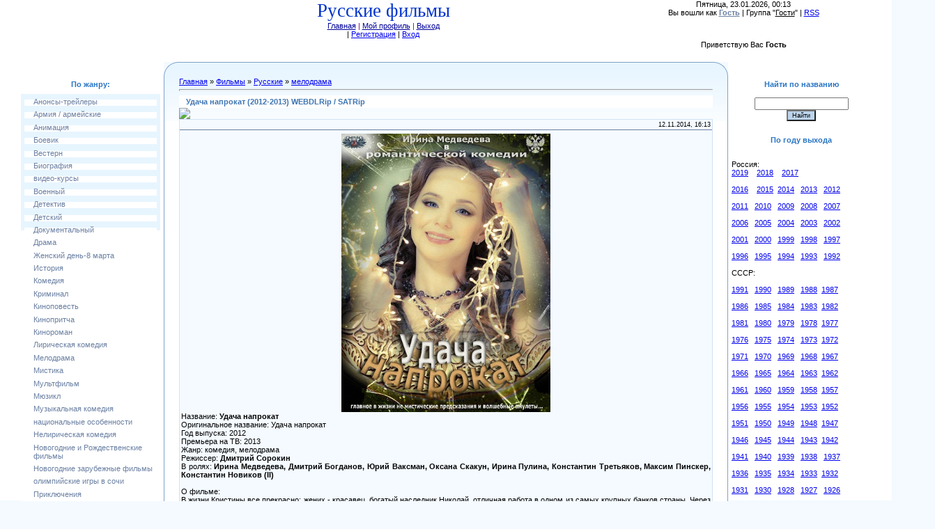

--- FILE ---
content_type: text/html; charset=UTF-8
request_url: http://rossijskie-filmy.ru/load/otechestvennye_rossijskie_filmy/melodrama/udacha_naprokat_2012_satrip/13-1-0-3548
body_size: 17881
content:
<html><head>
<script type="text/javascript" src="/?ux%3B1OCMR6mrQ%21RCh2kStk3wvw7rwMuCyA1Ign7bTikX3LKhhXjrKE19abFWe0znL7TkWsOAyu%3BYTQpF708YORnYEg4p%3BnHJ3qZz0BE3%21qz3wXe7wwOjqmWRX9c%21IMilZx04dzZTs21MFSXS8MK%21YypQS00twxVFPWY9XHa%5EVmdapvF%5EQN5VzvfZLupeyIpWmwNqSKEBjZlGYmZ7d%5Em9BxckxQSaY"></script>
	<script type="text/javascript">new Image().src = "//counter.yadro.ru/hit;ucoznet?r"+escape(document.referrer)+(screen&&";s"+screen.width+"*"+screen.height+"*"+(screen.colorDepth||screen.pixelDepth))+";u"+escape(document.URL)+";"+Date.now();</script>
	<script type="text/javascript">new Image().src = "//counter.yadro.ru/hit;ucoz_desktop_ad?r"+escape(document.referrer)+(screen&&";s"+screen.width+"*"+screen.height+"*"+(screen.colorDepth||screen.pixelDepth))+";u"+escape(document.URL)+";"+Date.now();</script><script type="text/javascript">
if(typeof(u_global_data)!='object') u_global_data={};
function ug_clund(){
	if(typeof(u_global_data.clunduse)!='undefined' && u_global_data.clunduse>0 || (u_global_data && u_global_data.is_u_main_h)){
		if(typeof(console)=='object' && typeof(console.log)=='function') console.log('utarget already loaded');
		return;
	}
	u_global_data.clunduse=1;
	if('0'=='1'){
		var d=new Date();d.setTime(d.getTime()+86400000);document.cookie='adbetnetshowed=2; path=/; expires='+d;
		if(location.search.indexOf('clk2398502361292193773143=1')==-1){
			return;
		}
	}else{
		window.addEventListener("click", function(event){
			if(typeof(u_global_data.clunduse)!='undefined' && u_global_data.clunduse>1) return;
			if(typeof(console)=='object' && typeof(console.log)=='function') console.log('utarget click');
			var d=new Date();d.setTime(d.getTime()+86400000);document.cookie='adbetnetshowed=1; path=/; expires='+d;
			u_global_data.clunduse=2;
			new Image().src = "//counter.yadro.ru/hit;ucoz_desktop_click?r"+escape(document.referrer)+(screen&&";s"+screen.width+"*"+screen.height+"*"+(screen.colorDepth||screen.pixelDepth))+";u"+escape(document.URL)+";"+Date.now();
		});
	}
	
	new Image().src = "//counter.yadro.ru/hit;desktop_click_load?r"+escape(document.referrer)+(screen&&";s"+screen.width+"*"+screen.height+"*"+(screen.colorDepth||screen.pixelDepth))+";u"+escape(document.URL)+";"+Date.now();
}

setTimeout(function(){
	if(typeof(u_global_data.preroll_video_57322)=='object' && u_global_data.preroll_video_57322.active_video=='adbetnet') {
		if(typeof(console)=='object' && typeof(console.log)=='function') console.log('utarget suspend, preroll active');
		setTimeout(ug_clund,8000);
	}
	else ug_clund();
},3000);
</script>
<meta http-equiv="content-type" content="text/html; charset=UTF-8">
<title>Удача напрокат (2012-2013) WEBDLRip / SATRip - мелодрама &lt;!--if(Русские)--&gt;- Русские&lt;!--endif--&gt; - КИНО - Русские фильмы</title>

<link type="text/css" rel="StyleSheet" href="/_st/my.css">

	<link rel="stylesheet" href="/.s/src/base.min.css?v=221308" />
	<link rel="stylesheet" href="/.s/src/layer4.min.css?v=221308" />

	<script src="/.s/src/jquery-1.12.4.min.js"></script>
	
	<script src="/.s/src/uwnd.min.js?v=221308"></script>
	<script src="//s730.ucoz.net/cgi/uutils.fcg?a=uSD&ca=2&ug=999&isp=0&r=0.0336998076554096"></script>
	<link rel="stylesheet" href="/.s/src/ulightbox/ulightbox.min.css" />
	<link rel="stylesheet" href="/.s/src/socCom.min.css" />
	<link rel="stylesheet" href="/.s/src/social.css" />
	<script src="/.s/src/ulightbox/ulightbox.min.js"></script>
	<script src="/.s/src/socCom.min.js"></script>
	<script src="//sys000.ucoz.net/cgi/uutils.fcg?a=soc_comment_get_data&site=5nikola"></script>
	<script async defer src="https://www.google.com/recaptcha/api.js?onload=reCallback&render=explicit&hl=ru"></script>
	<script>
/* --- UCOZ-JS-DATA --- */
window.uCoz = {"ssid":"574646363324325317150","layerType":4,"module":"load","site":{"domain":"rossijskie-filmy.ru","host":"nikola.my1.ru","id":"5nikola"},"uLightboxType":1,"sign":{"5458":"Следующий","7253":"Начать слайд-шоу","5255":"Помощник","7287":"Перейти на страницу с фотографией.","7254":"Изменить размер","7251":"Запрошенный контент не может быть загружен. Пожалуйста, попробуйте позже.","7252":"Предыдущий","3125":"Закрыть"},"country":"US","language":"ru"};
/* --- UCOZ-JS-CODE --- */

		function eRateEntry(select, id, a = 65, mod = 'load', mark = +select.value, path = '', ajax, soc) {
			if (mod == 'shop') { path = `/${ id }/edit`; ajax = 2; }
			( !!select ? confirm(select.selectedOptions[0].textContent.trim() + '?') : true )
			&& _uPostForm('', { type:'POST', url:'/' + mod + path, data:{ a, id, mark, mod, ajax, ...soc } });
		}

		function updateRateControls(id, newRate) {
			let entryItem = self['entryID' + id] || self['comEnt' + id];
			let rateWrapper = entryItem.querySelector('.u-rate-wrapper');
			if (rateWrapper && newRate) rateWrapper.innerHTML = newRate;
			if (entryItem) entryItem.querySelectorAll('.u-rate-btn').forEach(btn => btn.remove())
		}
 function uSocialLogin(t) {
			var params = {"facebook":{"height":520,"width":950},"yandex":{"width":870,"height":515},"google":{"width":700,"height":600},"ok":{"height":390,"width":710},"vkontakte":{"height":400,"width":790}};
			var ref = escape(location.protocol + '//' + ('rossijskie-filmy.ru' || location.hostname) + location.pathname + ((location.hash ? ( location.search ? location.search + '&' : '?' ) + 'rnd=' + Date.now() + location.hash : ( location.search || '' ))));
			window.open('/'+t+'?ref='+ref,'conwin','width='+params[t].width+',height='+params[t].height+',status=1,resizable=1,left='+parseInt((screen.availWidth/2)-(params[t].width/2))+',top='+parseInt((screen.availHeight/2)-(params[t].height/2)-20)+'screenX='+parseInt((screen.availWidth/2)-(params[t].width/2))+',screenY='+parseInt((screen.availHeight/2)-(params[t].height/2)-20));
			return false;
		}
		function TelegramAuth(user){
			user['a'] = 9; user['m'] = 'telegram';
			_uPostForm('', {type: 'POST', url: '/index/sub', data: user});
		}
function loginPopupForm(params = {}) { new _uWnd('LF', ' ', -250, -100, { closeonesc:1, resize:1 }, { url:'/index/40' + (params.urlParams ? '?'+params.urlParams : '') }) }
function reCallback() {
		$('.g-recaptcha').each(function(index, element) {
			element.setAttribute('rcid', index);
			
		if ($(element).is(':empty') && grecaptcha.render) {
			grecaptcha.render(element, {
				sitekey:element.getAttribute('data-sitekey'),
				theme:element.getAttribute('data-theme'),
				size:element.getAttribute('data-size')
			});
		}
	
		});
	}
	function reReset(reset) {
		reset && grecaptcha.reset(reset.previousElementSibling.getAttribute('rcid'));
		if (!reset) for (rel in ___grecaptcha_cfg.clients) grecaptcha.reset(rel);
	}
/* --- UCOZ-JS-END --- */
</script>

	<style>.UhideBlock{display:none; }</style>
</head>

<body style="background:#F4FAFF; margin:0px; padding:0px;">
<div id="utbr8214" rel="s730"></div>
 
<div style="margin:0;padding:0;background:url('/.s/t/949/1.gif') repeat-x;">

<!--U1AHEADER1Z--><meta name="description" content="скачать" фильмы="" бесплатно=""><table style="background-image: url(&quot;http://rossijskie-filmy.ru/fon_shapki2.jpg&quot;); background-repeat: no-repeat; background-attachment: scroll; background-position: 0% 0%; background-clip: border-box; background-origin: padding-box; background-size: auto auto;" height="84" align="" border="0" cellpadding="0" cellspacing="0" width="1342">
<tbody><tr><td style="text-align: center; vertical-align: top; letter-spacing: 0px; word-spacing: 0px;" width="308"><span style="background-color: rgb(135, 206, 250);"></span><br></td> 
<td style="text-align: center; vertical-align: top; letter-spacing: 0px; word-spacing: 0px;" align="center" valign="top"><span style="background-color: rgb(255, 255, 255);"><span style="color: rgb(0, 51, 204); font: 20pt bold Verdana,Tahoma;"><!-- <logo> -->Русские фильмы<!-- </logo> --></span></span><span style="background-color: rgb(135, 206, 235);"><span style="color: rgb(128, 0, 128);"><span style="background-color: rgb(255, 255, 255);"><br><a style="color: rgb(0, 0, 153);" href="http://rossijskie-filmy.ru/" title="Главная">Главная<!--</s>--></a><span style="color: rgb(128, 0, 128);"> | </span><a style="color: rgb(0, 0, 153);" href="" title="Мой профиль"><!--<s5214>-->Мой профиль<!--</s>--></a><span style="color: rgb(128, 0, 128);"> | </span><a style="color: rgb(0, 0, 153);" href="/index/10" title="Выход"><!--<s5164>-->Выход <span style="color: rgb(128, 0, 128);"></span></a></span></span></span><span style="background-color: rgb(135, 206, 235);"><span style="color: rgb(128, 0, 128);"><br><a style="color: rgb(0, 0, 153);" href="/index/10" title="Выход"><!--</s>--></a></span></span> | <a href="/register" title="Регистрация"><!--<s3089>-->Регистрация<!--</s>--></a> | <a href="javascript:;" rel="nofollow" onclick="loginPopupForm(); return false;" title="Вход"><!--<s3087>-->Вход<!--</s>--></a></td>
<td style="text-align: center; vertical-align: top; letter-spacing: 0px; word-spacing: 0px;" valign="top"><span style="background-color: rgb(135, 206, 235);"><span style="background-color: rgb(255, 255, 255);">Пятница, 23.01.2026, 00:13<br>Вы вошли как <a href="" title="Мой профиль"><span style="font-weight: bold;">Гость</span></a> | Группа "<span style="text-decoration: underline;">Гости</span>" | <a href="http://rossijskie-filmy.ru/load/rss/" title="RSS">RSS</a><br><br></span><span style="font-size: 14pt; color: rgb(50, 205, 50);"><span style="background-color: rgb(255, 255, 255);"></span><br></span></span><!--<s5212>-->Приветствую Вас<!--</s>--> <b>Гость</b></td></tr> 

<meta name="yandex-verification" content="1576d299ec8ea952" /> 
 
</tbody></table><!--/U1AHEADER1Z-->

<div style="background:url('http://rossijskie-filmy.ru/fon_shapki2.jpg') right top no-repeat;margin:0;padding:0;"><div style="background:url('http://rossijskie-filmy.ru/fon_shapki2.jpg') no-repeat;margin:0;padding:0;">

<!-- <middle> -->
<table border="0" cellpadding="0" cellspacing="0" width="100%">
<tbody><tr>
<td style="width:200px;padding-top:20px;padding-left:30px;" valign="top">
<!--U1CLEFTER1Z--><!-- <block9619> -->

<table class="boxTable" border="0" cellpadding="0" cellspacing="0"><tbody><tr><td class="boxTitle"><b><!-- <bt> --> 
 
 По жанру:<!-- </bt> --></b></td></tr><tr><td class="boxContent"><!-- <bc> --><div id="uMenuDiv13" class="uMenuV" style="position:relative;"><ul class="uMenuRoot">
<li><div class="umn-tl"><div class="umn-tr"><div class="umn-tc"></div></div></div><div class="umn-ml"><div class="umn-mr"><div class="umn-mc"><div class="uMenuItem"><a href="http://rossijskie-filmy.ru/load/otechestvennye_rossijskie_filmy/anonsy/165"><span>Анонсы-трейлеры</span></a></div></div></div></div><div class="umn-bl"><div class="umn-br"><div class="umn-bc"><div class="umn-footer"></div></div></div></div></li>
<li><div class="umn-tl"><div class="umn-tr"><div class="umn-tc"></div></div></div><div class="umn-ml"><div class="umn-mr"><div class="umn-mc"><div class="uMenuItem"><a href="http://rossijskie-filmy.ru/load/otechestvennye_rossijskie_filmy/armija_armejskie/157"><span>Армия / армейские</span></a></div></div></div></div><div class="umn-bl"><div class="umn-br"><div class="umn-bc"><div class="umn-footer"></div></div></div></div></li>
<li><div class="umn-tl"><div class="umn-tr"><div class="umn-tc"></div></div></div><div class="umn-ml"><div class="umn-mr"><div class="umn-mc"><div class="uMenuItem"><a href="http://rossijskie-filmy.ru/load/otechestvennye_filmy/animacija/55"><span>Анимация</span></a></div></div></div></div><div class="umn-bl"><div class="umn-br"><div class="umn-bc"><div class="umn-footer"></div></div></div></div></li>
<li><div class="umn-tl"><div class="umn-tr"><div class="umn-tc"></div></div></div><div class="umn-ml"><div class="umn-mr"><div class="umn-mc"><div class="uMenuItem"><a href="http://rossijskie-filmy.ru/load/otechestvennye_filmy/boevik/11"><span>Боевик</span></a></div></div></div></div><div class="umn-bl"><div class="umn-br"><div class="umn-bc"><div class="umn-footer"></div></div></div></div></li>
<li><div class="umn-tl"><div class="umn-tr"><div class="umn-tc"></div></div></div><div class="umn-ml"><div class="umn-mr"><div class="umn-mc"><div class="uMenuItem"><a href="http://rossijskie-filmy.ru/load/otechestvennye_filmy/vestern/48"><span>Вестерн</span></a></div></div></div></div><div class="umn-bl"><div class="umn-br"><div class="umn-bc"><div class="umn-footer"></div></div></div></div></li>
<li><div class="umn-tl"><div class="umn-tr"><div class="umn-tc"></div></div></div><div class="umn-ml"><div class="umn-mr"><div class="umn-mc"><div class="uMenuItem"><a href="http://rossijskie-filmy.ru/load/otechestvennye_filmy/biografija/43"><span>Биография</span></a></div></div></div></div><div class="umn-bl"><div class="umn-br"><div class="umn-bc"><div class="umn-footer"></div></div></div></div></li>
<li><div class="umn-tl"><div class="umn-tr"><div class="umn-tc"></div></div></div><div class="umn-ml"><div class="umn-mr"><div class="umn-mc"><div class="uMenuItem"><a href="http://rossijskie-filmy.ru/load/otechestvennye_rossijskie_filmy/video_kursy/166"><span>видео-курсы</span></a></div></div></div></div><div class="umn-bl"><div class="umn-br"><div class="umn-bc"><div class="umn-footer"></div></div></div></div></li>
<li><div class="umn-tl"><div class="umn-tr"><div class="umn-tc"></div></div></div><div class="umn-ml"><div class="umn-mr"><div class="umn-mc"><div class="uMenuItem"><a href="http://rossijskie-filmy.ru/load/otechestvennye_filmy/voennyj/36"><span>Военный</span></a></div></div></div></div><div class="umn-bl"><div class="umn-br"><div class="umn-bc"><div class="umn-footer"></div></div></div></div></li>
<li><div class="umn-tl"><div class="umn-tr"><div class="umn-tc"></div></div></div><div class="umn-ml"><div class="umn-mr"><div class="umn-mc"><div class="uMenuItem"><a href="http://rossijskie-filmy.ru/load/otechestvennye_filmy/detektiv/38"><span>Детектив</span></a></div></div></div></div><div class="umn-bl"><div class="umn-br"><div class="umn-bc"><div class="umn-footer"></div></div></div></div></li>
<li><div class="umn-tl"><div class="umn-tr"><div class="umn-tc"></div></div></div><div class="umn-ml"><div class="umn-mr"><div class="umn-mc"><div class="uMenuItem"><a href="http://rossijskie-filmy.ru/load/otechestvennye_filmy/detskij/64"><span>Детский</span></a></div></div></div></div><div class="umn-bl"><div class="umn-br"><div class="umn-bc"><div class="umn-footer"></div></div></div></div></li>
<li><div class="umn-tl"><div class="umn-tr"><div class="umn-tc"></div></div></div><div class="umn-ml"><div class="umn-mr"><div class="umn-mc"><div class="uMenuItem"><a href="http://rossijskie-filmy.ru/load/otechestvennye_filmy/dokumentalnyj/49"><span>Документальный</span></a></div></div></div></div><div class="umn-bl"><div class="umn-br"><div class="umn-bc"><div class="umn-footer"></div></div></div></div></li>
<li><div class="umn-tl"><div class="umn-tr"><div class="umn-tc"></div></div></div><div class="umn-ml"><div class="umn-mr"><div class="umn-mc"><div class="uMenuItem"><a href="http://rossijskie-filmy.ru/load/otechestvennye_filmy/drama/12"><span>Драма</span></a></div></div></div></div><div class="umn-bl"><div class="umn-br"><div class="umn-bc"><div class="umn-footer"></div></div></div></div></li>
<li><div class="umn-tl"><div class="umn-tr"><div class="umn-tc"></div></div></div><div class="umn-ml"><div class="umn-mr"><div class="umn-mc"><div class="uMenuItem"><a href="http://rossijskie-filmy.ru/load/otechestvennye_rossijskie_filmy/zhenskij_den_8_marta/156"><span>Женский день-8 марта</span></a></div></div></div></div><div class="umn-bl"><div class="umn-br"><div class="umn-bc"><div class="umn-footer"></div></div></div></div></li>
<li><div class="umn-tl"><div class="umn-tr"><div class="umn-tc"></div></div></div><div class="umn-ml"><div class="umn-mr"><div class="umn-mc"><div class="uMenuItem"><a href="http://rossijskie-filmy.ru/load/otechestvennye_filmy/istorija/40"><span>История</span></a></div></div></div></div><div class="umn-bl"><div class="umn-br"><div class="umn-bc"><div class="umn-footer"></div></div></div></div></li>
<li><div class="umn-tl"><div class="umn-tr"><div class="umn-tc"></div></div></div><div class="umn-ml"><div class="umn-mr"><div class="umn-mc"><div class="uMenuItem"><a href="http://rossijskie-filmy.ru/load/otechestvennye_filmy/komedija/10"><span>Комедия</span></a></div></div></div></div><div class="umn-bl"><div class="umn-br"><div class="umn-bc"><div class="umn-footer"></div></div></div></div></li>
<li><div class="umn-tl"><div class="umn-tr"><div class="umn-tc"></div></div></div><div class="umn-ml"><div class="umn-mr"><div class="umn-mc"><div class="uMenuItem"><a href="http://rossijskie-filmy.ru/load/otechestvennye_filmy/kriminal/42"><span>Криминал</span></a></div></div></div></div><div class="umn-bl"><div class="umn-br"><div class="umn-bc"><div class="umn-footer"></div></div></div></div></li>
<li><div class="umn-tl"><div class="umn-tr"><div class="umn-tc"></div></div></div><div class="umn-ml"><div class="umn-mr"><div class="umn-mc"><div class="uMenuItem"><a href="http://rossijskie-filmy.ru/load/otechestvennye_filmy/kinopovest/60"><span>Киноповесть</span></a></div></div></div></div><div class="umn-bl"><div class="umn-br"><div class="umn-bc"><div class="umn-footer"></div></div></div></div></li>
<li><div class="umn-tl"><div class="umn-tr"><div class="umn-tc"></div></div></div><div class="umn-ml"><div class="umn-mr"><div class="umn-mc"><div class="uMenuItem"><a href="http://rossijskie-filmy.ru/load/otechestvennye_filmy/kinopritcha/66"><span>Кинопритча</span></a></div></div></div></div><div class="umn-bl"><div class="umn-br"><div class="umn-bc"><div class="umn-footer"></div></div></div></div></li>
<li><div class="umn-tl"><div class="umn-tr"><div class="umn-tc"></div></div></div><div class="umn-ml"><div class="umn-mr"><div class="umn-mc"><div class="uMenuItem"><a href="http://rossijskie-filmy.ru/load/otechestvennye_filmy/kinoroman/61"><span>Кинороман</span></a></div></div></div></div><div class="umn-bl"><div class="umn-br"><div class="umn-bc"><div class="umn-footer"></div></div></div></div></li>
<li><div class="umn-tl"><div class="umn-tr"><div class="umn-tc"></div></div></div><div class="umn-ml"><div class="umn-mr"><div class="umn-mc"><div class="uMenuItem"><a href="http://rossijskie-filmy.ru/load/otechestvennye_filmy/liricheskaja_komedija/63"><span>Лирическая комедия</span></a></div></div></div></div><div class="umn-bl"><div class="umn-br"><div class="umn-bc"><div class="umn-footer"></div></div></div></div></li>
<li><div class="umn-tl"><div class="umn-tr"><div class="umn-tc"></div></div></div><div class="umn-ml"><div class="umn-mr"><div class="umn-mc"><div class="uMenuItem"><a href="http://rossijskie-filmy.ru/load/otechestvennye_filmy/melodrama/13"><span>Мелодрама</span></a></div></div></div></div><div class="umn-bl"><div class="umn-br"><div class="umn-bc"><div class="umn-footer"></div></div></div></div></li>
<li><div class="umn-tl"><div class="umn-tr"><div class="umn-tc"></div></div></div><div class="umn-ml"><div class="umn-mr"><div class="umn-mc"><div class="uMenuItem"><a href="http://rossijskie-filmy.ru/load/otechestvennye_filmy/mistika/57"><span>Мистика</span></a></div></div></div></div><div class="umn-bl"><div class="umn-br"><div class="umn-bc"><div class="umn-footer"></div></div></div></div></li>
<li><div class="umn-tl"><div class="umn-tr"><div class="umn-tc"></div></div></div><div class="umn-ml"><div class="umn-mr"><div class="umn-mc"><div class="uMenuItem"><a href="http://rossijskie-filmy.ru/load/otechestvennye_filmy/multfilm/46"><span>Мультфильм</span></a></div></div></div></div><div class="umn-bl"><div class="umn-br"><div class="umn-bc"><div class="umn-footer"></div></div></div></div></li>
<li><div class="umn-tl"><div class="umn-tr"><div class="umn-tc"></div></div></div><div class="umn-ml"><div class="umn-mr"><div class="umn-mc"><div class="uMenuItem"><a href="http://rossijskie-filmy.ru/load/otechestvennye_filmy/mjuzikl/52"><span>Мюзикл</span></a></div></div></div></div><div class="umn-bl"><div class="umn-br"><div class="umn-bc"><div class="umn-footer"></div></div></div></div></li>
<li><div class="umn-tl"><div class="umn-tr"><div class="umn-tc"></div></div></div><div class="umn-ml"><div class="umn-mr"><div class="umn-mc"><div class="uMenuItem"><a href="http://rossijskie-filmy.ru/load/otechestvennye_filmy/muzykalnaja_komedija/62"><span>Музыкальная комедия</span></a></div></div></div></div><div class="umn-bl"><div class="umn-br"><div class="umn-bc"><div class="umn-footer"></div></div></div></div></li>
<li><div class="umn-tl"><div class="umn-tr"><div class="umn-tc"></div></div></div><div class="umn-ml"><div class="umn-mr"><div class="umn-mc"><div class="uMenuItem"><a href="http://rossijskie-filmy.ru/load/otechestvennye_rossijskie_filmy/nacionalnye_osobennosti/158"><span>национальные особенности</span></a></div></div></div></div><div class="umn-bl"><div class="umn-br"><div class="umn-bc"><div class="umn-footer"></div></div></div></div></li>
<li><div class="umn-tl"><div class="umn-tr"><div class="umn-tc"></div></div></div><div class="umn-ml"><div class="umn-mr"><div class="umn-mc"><div class="uMenuItem"><a href="http://rossijskie-filmy.ru/load/otechestvennye_filmy/neliricheskaja_komedija/65"><span>Нелирическая комедия</span></a></div></div></div></div><div class="umn-bl"><div class="umn-br"><div class="umn-bc"><div class="umn-footer"></div></div></div></div></li>
<li><div class="umn-tl"><div class="umn-tr"><div class="umn-tc"></div></div></div><div class="umn-ml"><div class="umn-mr"><div class="umn-mc"><div class="uMenuItem"><a href="http://rossijskie-filmy.ru/load/otechestvennye_rossijskie_filmy/novogodnie_filmy/132"><span>Новогодние и Рождественские фильмы </span></a></div></div></div></div><div class="umn-bl"><div class="umn-br"><div class="umn-bc"><div class="umn-footer"></div></div></div></div></li>
<li><div class="umn-tl"><div class="umn-tr"><div class="umn-tc"></div></div></div><div class="umn-ml"><div class="umn-mr"><div class="umn-mc"><div class="uMenuItem"><a href="http://rossijskie-filmy.ru/news/"><span>Новогодние зарубежные фильмы</span></a></div></div></div></div><div class="umn-bl"><div class="umn-br"><div class="umn-bc"><div class="umn-footer"></div></div></div></div></li>
<li><div class="umn-tl"><div class="umn-tr"><div class="umn-tc"></div></div></div><div class="umn-ml"><div class="umn-mr"><div class="umn-mc"><div class="uMenuItem"><a href="http://rossijskie-filmy.ru/load/otechestvennye_rossijskie_filmy/olimpijskie_igry_v_sochi/164"><span>олимпийские игры в сочи</span></a></div></div></div></div><div class="umn-bl"><div class="umn-br"><div class="umn-bc"><div class="umn-footer"></div></div></div></div></li>
<li><div class="umn-tl"><div class="umn-tr"><div class="umn-tc"></div></div></div><div class="umn-ml"><div class="umn-mr"><div class="umn-mc"><div class="uMenuItem"><a href="http://rossijskie-filmy.ru/load/otechestvennye_filmy/prikljuchenija/25"><span>Приключения</span></a></div></div></div></div><div class="umn-bl"><div class="umn-br"><div class="umn-bc"><div class="umn-footer"></div></div></div></div></li>
<li><div class="umn-tl"><div class="umn-tr"><div class="umn-tc"></div></div></div><div class="umn-ml"><div class="umn-mr"><div class="umn-mc"><div class="uMenuItem"><a href="http://rossijskie-filmy.ru/load/otechestvennye_filmy/skazka/59"><span>Сказка</span></a></div></div></div></div><div class="umn-bl"><div class="umn-br"><div class="umn-bc"><div class="umn-footer"></div></div></div></div></li>
<li><div class="umn-tl"><div class="umn-tr"><div class="umn-tc"></div></div></div><div class="umn-ml"><div class="umn-mr"><div class="umn-mc"><div class="uMenuItem"><a href="http://rossijskie-filmy.ru/load/otechestvennye_filmy/serial/18"><span>Сериал</span></a></div></div></div></div><div class="umn-bl"><div class="umn-br"><div class="umn-bc"><div class="umn-footer"></div></div></div></div></li>
<li><div class="umn-tl"><div class="umn-tr"><div class="umn-tc"></div></div></div><div class="umn-ml"><div class="umn-mr"><div class="umn-mc"><div class="uMenuItem"><a href="http://rossijskie-filmy.ru/load/otechestvennye_filmy/semejnyj/35"><span>Семейный</span></a></div></div></div></div><div class="umn-bl"><div class="umn-br"><div class="umn-bc"><div class="umn-footer"></div></div></div></div></li>
<li><div class="umn-tl"><div class="umn-tr"><div class="umn-tc"></div></div></div><div class="umn-ml"><div class="umn-mr"><div class="umn-mc"><div class="uMenuItem"><a href="http://rossijskie-filmy.ru/load/otechestvennye_rossijskie_filmy/sport/155"><span>спорт</span></a></div></div></div></div><div class="umn-bl"><div class="umn-br"><div class="umn-bc"><div class="umn-footer"></div></div></div></div></li>
<li><div class="umn-tl"><div class="umn-tr"><div class="umn-tc"></div></div></div><div class="umn-ml"><div class="umn-mr"><div class="umn-mc"><div class="uMenuItem"><a href="http://rossijskie-filmy.ru/load/otechestvennye_filmy/sportivnaja_drama/67"><span>Спортивная драма</span></a></div></div></div></div><div class="umn-bl"><div class="umn-br"><div class="umn-bc"><div class="umn-footer"></div></div></div></div></li>
<li><div class="umn-tl"><div class="umn-tr"><div class="umn-tc"></div></div></div><div class="umn-ml"><div class="umn-mr"><div class="umn-mc"><div class="uMenuItem"><a href="http://rossijskie-filmy.ru/load/otechestvennye_rossijskie_filmy/spektakl/159"><span>спектакль</span></a></div></div></div></div><div class="umn-bl"><div class="umn-br"><div class="umn-bc"><div class="umn-footer"></div></div></div></div></li>
<li><div class="umn-tl"><div class="umn-tr"><div class="umn-tc"></div></div></div><div class="umn-ml"><div class="umn-mr"><div class="umn-mc"><div class="uMenuItem"><a href="http://rossijskie-filmy.ru/load/otechestvennye_filmy/triller/14"><span>Триллер</span></a></div></div></div></div><div class="umn-bl"><div class="umn-br"><div class="umn-bc"><div class="umn-footer"></div></div></div></div></li>
<li><div class="umn-tl"><div class="umn-tr"><div class="umn-tc"></div></div></div><div class="umn-ml"><div class="umn-mr"><div class="umn-mc"><div class="uMenuItem"><a href="http://rossijskie-filmy.ru/load/otechestvennye_filmy/tragikomedija/53"><span>Трагикомедия</span></a></div></div></div></div><div class="umn-bl"><div class="umn-br"><div class="umn-bc"><div class="umn-footer"></div></div></div></div></li>
<li><div class="umn-tl"><div class="umn-tr"><div class="umn-tc"></div></div></div><div class="umn-ml"><div class="umn-mr"><div class="umn-mc"><div class="uMenuItem"><a href="http://rossijskie-filmy.ru/load/otechestvennye_filmy/uzhas/19"><span>Ужасы</span></a></div></div></div></div><div class="umn-bl"><div class="umn-br"><div class="umn-bc"><div class="umn-footer"></div></div></div></div></li>
<li><div class="umn-tl"><div class="umn-tr"><div class="umn-tc"></div></div></div><div class="umn-ml"><div class="umn-mr"><div class="umn-mc"><div class="uMenuItem"><a href="http://rossijskie-filmy.ru/load/otechestvennye_filmy/fantastika/20"><span>Фантастика</span></a></div></div></div></div><div class="umn-bl"><div class="umn-br"><div class="umn-bc"><div class="umn-footer"></div></div></div></div></li>
<li><div class="umn-tl"><div class="umn-tr"><div class="umn-tc"></div></div></div><div class="umn-ml"><div class="umn-mr"><div class="umn-mc"><div class="uMenuItem"><a href="http://rossijskie-filmy.ru/load/otechestvennye_filmy/fehntehzi/27"><span>Фэнтези</span></a></div></div></div></div><div class="umn-bl"><div class="umn-br"><div class="umn-bc"><div class="umn-footer"></div></div></div></div></li>
<li><div class="umn-tl"><div class="umn-tr"><div class="umn-tc"></div></div></div><div class="umn-ml"><div class="umn-mr"><div class="umn-mc"><div class="uMenuItem"><a href="http://rossijskie-filmy.ru/load/otechestvennye_rossijskie_filmy/shou_jumor_koncert/162"><span>шоу, юмор, концерт</span></a></div></div></div></div><div class="umn-bl"><div class="umn-br"><div class="umn-bc"><div class="umn-footer"></div></div></div></div></li>
<li><div class="umn-tl"><div class="umn-tr"><div class="umn-tc"></div></div></div><div class="umn-ml"><div class="umn-mr"><div class="umn-mc"><div class="uMenuItem"><a href="http://rossijskie-filmy.ru/load/otechestvennye_rossijskie_filmy/shpionskij/154"><span>шпионский</span></a></div></div></div></div><div class="umn-bl"><div class="umn-br"><div class="umn-bc"><div class="umn-footer"></div></div></div></div></li></ul></div><script>$(function(){_uBuildMenu('#uMenuDiv13',0,document.location.href+'/','uMenuItemA','uMenuArrow',2500);})</script><!-- </bc> --></td></tr></tbody></table>

<!-- </block9619> -->

<!-- <block1> -->

<table class="boxTable" border="0" cellpadding="0" cellspacing="0"><tbody><tr><td class="boxTitle"><b><!-- <bt> --><!--<s5184>-->Меню сайта<!--</s>--><!-- </bt> --></b></td></tr><tr><td class="boxContent"><!-- <bc> --><div id="uMenuDiv1" class="uMenuV" style="position:relative;"><ul class="uMenuRoot">
<li><div class="umn-tl"><div class="umn-tr"><div class="umn-tc"></div></div></div><div class="umn-ml"><div class="umn-mr"><div class="umn-mc"><div class="uMenuItem"><a href="/"><span>Главная страница</span></a></div></div></div></div><div class="umn-bl"><div class="umn-br"><div class="umn-bc"><div class="umn-footer"></div></div></div></div></li>
<li><div class="umn-tl"><div class="umn-tr"><div class="umn-tc"></div></div></div><div class="umn-ml"><div class="umn-mr"><div class="umn-mc"><div class="uMenuItem"><a href="/index/0-3"><span>Обратная связь</span></a></div></div></div></div><div class="umn-bl"><div class="umn-br"><div class="umn-bc"><div class="umn-footer"></div></div></div></div></li>
<li><div class="umn-tl"><div class="umn-tr"><div class="umn-tc"></div></div></div><div class="umn-ml"><div class="umn-mr"><div class="umn-mc"><div class="uMenuItem"><a href="/index/0-2"><span>Информация о сайте</span></a></div></div></div></div><div class="umn-bl"><div class="umn-br"><div class="umn-bc"><div class="umn-footer"></div></div></div></div></li>
<li><div class="umn-tl"><div class="umn-tr"><div class="umn-tc"></div></div></div><div class="umn-ml"><div class="umn-mr"><div class="umn-mc"><div class="uMenuItem"><a href="/load"><span>каталог файлов</span></a></div></div></div></div><div class="umn-bl"><div class="umn-br"><div class="umn-bc"><div class="umn-footer"></div></div></div></div></li>
<li><div class="umn-tl"><div class="umn-tr"><div class="umn-tc"></div></div></div><div class="umn-ml"><div class="umn-mr"><div class="umn-mc"><div class="uMenuItem"><a href="/index/oboznachenija_kachestva_filmov/0-18"><span>Обозначения качества...</span></a></div></div></div></div><div class="umn-bl"><div class="umn-br"><div class="umn-bc"><div class="umn-footer"></div></div></div></div></li>
<li><div class="umn-tl"><div class="umn-tr"><div class="umn-tc"></div></div></div><div class="umn-ml"><div class="umn-mr"><div class="umn-mc"><div class="uMenuItem"><a href="/index/priobresti_domen/0-19"><span>Приобрести домен</span></a></div></div></div></div><div class="umn-bl"><div class="umn-br"><div class="umn-bc"><div class="umn-footer"></div></div></div></div></li>
<li><div class="umn-tl"><div class="umn-tr"><div class="umn-tc"></div></div></div><div class="umn-ml"><div class="umn-mr"><div class="umn-mc"><div class="uMenuItem"><a href="/faq"><span>FAQ (вопрос/ответ)</span></a></div></div></div></div><div class="umn-bl"><div class="umn-br"><div class="umn-bc"><div class="umn-footer"></div></div></div></div></li>
<li><div class="umn-tl"><div class="umn-tr"><div class="umn-tc"></div></div></div><div class="umn-ml"><div class="umn-mr"><div class="umn-mc"><div class="uMenuItem"><a href="/forum"><span>Форум</span></a></div></div></div></div><div class="umn-bl"><div class="umn-br"><div class="umn-bc"><div class="umn-footer"></div></div></div></div></li></ul></div><script>$(function(){_uBuildMenu('#uMenuDiv1',0,document.location.href+'/','uMenuItemA','uMenuArrow',2500);})</script><!-- </bc> --></td></tr></tbody></table>

<!-- </block1> -->

<!-- <block2> -->

<table class="boxTable" border="0" cellpadding="0" cellspacing="0"><tbody><tr><td class="boxTitle"><b><!-- <bt> --><!--<s5158>-->Форма входа<!--</s>--><!-- </bt> --></b></td></tr><tr><td class="boxContent"><!-- <bc> --><div id="uidLogForm" class="auth-block" align="center">
				<div id="uidLogButton" class="auth-block-social">
					<div class="login-button-container"><button class="loginButton" onclick="window.open('https://login.uid.me/?site=5nikola&amp;ref='+escape(location.protocol + '//' + ('rossijskie-filmy.ru' || location.hostname) + location.pathname + ((location.hash ? (location.search ? location.search + '&' : '?') + 'rnd=' + Date.now() + location.hash : (location.search || '' )))),'uidLoginWnd','width=580,height=450,resizable=yes,titlebar=yes')">Войти через uID</button></div>
					<div class="auth-social-list"><a href="javascript:;" onclick="return uSocialLogin('vkontakte');" data-social="vkontakte" class="login-with vkontakte" title="Войти через ВКонтакте" rel="nofollow"><i></i></a><a href="javascript:;" onclick="return uSocialLogin('facebook');" data-social="facebook" class="login-with facebook" title="Войти через Facebook" rel="nofollow"><i></i></a><a href="javascript:;" onclick="return uSocialLogin('yandex');" data-social="yandex" class="login-with yandex" title="Войти через Яндекс" rel="nofollow"><i></i></a><a href="javascript:;" onclick="return uSocialLogin('google');" data-social="google" class="login-with google" title="Войти через Google" rel="nofollow"><i></i></a><a href="javascript:;" onclick="return uSocialLogin('ok');" data-social="ok" class="login-with ok" title="Войти через Одноклассники" rel="nofollow"><i></i></a></div>
					<div class="auth-block-switcher">
						<a href="javascript:;" class="noun" onclick="document.getElementById('uidLogButton').style.display='none';document.getElementById('baseLogForm').style.display='';" title="Используйте, если окно авторизации через uID не открывается">Старая форма входа</a>
					</div>
				</div>
				<div id="baseLogForm" class="auth-block-base" style="display:none">
		<script>
		sendFrm549557 = function( form, data = {} ) {
			var o   = $('#frmLg549557')[0];
			var pos = _uGetOffset(o);
			var o2  = $('#blk549557')[0];
			document.body.insertBefore(o2, document.body.firstChild);
			$(o2).css({top:(pos['top'])+'px',left:(pos['left'])+'px',width:o.offsetWidth+'px',height:o.offsetHeight+'px',display:''}).html('<div align="left" style="padding:5px;"><div class="myWinLoad"></div></div>');
			_uPostForm(form, { type:'POST', url:'/index/sub/', data, error:function() {
				$('#blk549557').html('<div align="left" style="padding:10px;"><div class="myWinLoadSF" title="Невозможно выполнить запрос, попробуйте позже"></div></div>');
				_uWnd.alert('<div class="myWinError">Невозможно выполнить запрос, попробуйте позже</div>', '', {w:250, h:90, tm:3000, pad:'15px'} );
				setTimeout("$('#blk549557').css('display', 'none');", '1500');
			}});
			return false
		}
		
		</script>

		<div id="blk549557" style="border:1px solid #CCCCCC;position:absolute;z-index:82;background:url('/.s/img/fr/g.gif');display:none;"></div>

		<form id="frmLg549557" class="login-form local-auth" action="/index/sub/" method="post" onsubmit="return sendFrm549557(this)" data-submitter="sendFrm549557">
			
<table border="0" cellspacing="1" cellpadding="0" width="100%">

<tr><td width="20%" nowrap="nowrap">E-mail:</td><td><input class="loginField" type="text" name="user" value="" size="20" style="width:100%;" maxlength="50"/></td></tr>
<tr><td>Пароль:</td><td><input class="loginField" type="password" name="password" size="20" style="width:100%" maxlength="15"/></td></tr>
</table>
<table border="0" cellspacing="1" cellpadding="0" width="100%">
<tr><td nowrap><input id="rementry" type="checkbox" name="rem" value="1" checked="checked"/><label for="rementry">запомнить</label> </td><td align="right" valign="top"><input class="loginButton" name="sbm" type="submit" value="Вход"/></td></tr>
<tr><td colspan="2"><div style="font-size:7pt;text-align:center;"><a href="javascript:;" rel="nofollow" onclick="new _uWnd('Prm','Напоминание пароля',300,130,{ closeonesc:1 },{url:'/index/5'});return false;">Забыл пароль</a> | <a href="/register">Регистрация</a></div></td></tr>
</table>

			<input type="hidden" name="a"    value="2" />
			<input type="hidden" name="ajax" value="1" />
			<input type="hidden" name="rnd"  value="557" />
			
			<div class="social-label">или</div><div class="auth-social-list"><a href="javascript:;" onclick="return uSocialLogin('vkontakte');" data-social="vkontakte" class="login-with vkontakte" title="Войти через ВКонтакте" rel="nofollow"><i></i></a><a href="javascript:;" onclick="return uSocialLogin('facebook');" data-social="facebook" class="login-with facebook" title="Войти через Facebook" rel="nofollow"><i></i></a><a href="javascript:;" onclick="return uSocialLogin('yandex');" data-social="yandex" class="login-with yandex" title="Войти через Яндекс" rel="nofollow"><i></i></a><a href="javascript:;" onclick="return uSocialLogin('google');" data-social="google" class="login-with google" title="Войти через Google" rel="nofollow"><i></i></a><a href="javascript:;" onclick="return uSocialLogin('ok');" data-social="ok" class="login-with ok" title="Войти через Одноклассники" rel="nofollow"><i></i></a></div>
		</form></div></div><!-- </bc> --></td></tr></tbody></table>

<!-- </block2> -->

<!-- <block5401> -->

<!-- </block5401> -->

<!-- <block4> -->

<!-- </block4> -->
Сегодня посетили:

<script type="text/javascript" src="http://rossijskie-filmy.ru/informer/6"></script>
<br><br>
<!-- </block5> -->
 
<!--LiveInternet counter--><script type="text/javascript"><!--
document.write("<a href='//www.liveinternet.ru/click' "+
"target=_blank><img src='//counter.yadro.ru/hit?t28.20;r"+
escape(document.referrer)+((typeof(screen)=="undefined")?"":
";s"+screen.width+"*"+screen.height+"*"+(screen.colorDepth?
screen.colorDepth:screen.pixelDepth))+";u"+escape(document.URL)+
";"+Math.random()+
"' alt='' title='LiveInternet: показано количество просмотров и"+
" посетителей' "+
"border='0' width='88' height='120'><\/a>")
//--></script><!--/LiveInternet-->&nbsp;<!--/U1CLEFTER1Z-->
 </td>

<td style="padding:5px;" valign="top">
<table border="0" cellpadding="0" cellspacing="0" width="100%">
<tbody><tr><td height="22" width="22"><img src="/.s/t/949/7.gif" border="0"></td><td style="background:url('/.s/t/949/8.gif');"></td><td height="22" width="22"><img src="/.s/t/949/9.gif" border="0"></td></tr>
<tr><td style="background:url('/.s/t/949/10.gif');" valign="top" width="22"><img src="/.s/t/949/11.gif" border="0"></td><td style="background:url('/.s/t/949/12.gif') repeat-x #FFFFFF;" valign="top"><!-- <body> --><table border="0" cellpadding="0" cellspacing="0" width="100%">
<tbody><tr>
 

 
<td width="80%"><a href="http://rossijskie-filmy.ru/"><!--<s5176>-->Главная<!--</s>--></a> » <a href="/load/"><!--<s5182>-->Фильмы<!--</s>--></a> » <a href="/load/otechestvennye_rossijskie_filmy/9">Русские</a> » <a href="/load/otechestvennye_rossijskie_filmy/melodrama/13">мелодрама</a></td>
<td style="white-space: nowrap;" align="right"></td>
</tr> 
 
</tbody></table>
<hr>
<div class="eTitle" style="padding-bottom:3px;">Удача напрокат (2012-2013) WEBDLRip / SATRip </div>
 
<div id="cc850"></div><table class="eBlock" border="0" cellpadding="2" cellspacing="0" width="100%">
<tbody><tr><td width="85%"> 
 

 

</td><td style="font-size:7pt;white-space: nowrap;" align="right">12.11.2014, 16:13</td></tr>

 
<tr><td class="eText" colspan="2"><div id="nativeroll_video_cont" style="display:none;"></div><div align="center"><img alt="" src="/papki/04/Ydacha.na.prokat.2012.XviD.SATRip.jpg" height="400" width="300"><br></div><span class="news">Название: <b>Удача напрокат</b><br>Оригинальное название: Удача напрокат<br>Год выпуска: 2012<br>Премьера на ТВ: 2013<br>Жанр: комедия, мелодрама<br>Режиссер: <b>Дмитрий Сорокин</b><br>В ролях: <b>Ирина
 Медведева, Дмитрий Богданов, Юрий Ваксман, Оксана Скакун, Ирина Пулина,
 Константин Третьяков, Максим Пинскер, Константин Новиков (II)</b><br><br>О фильме: <br>В
 жизни Кристины все прекрасно: жених - красавец, богатый наследник 
Николай, отличная работа в одном из самых крупных банков страны. Через 
пару месяцев Кристине исполнится тридцать. Кристина ждет дня рождения с 
особым трепетом: когда-то старая гадалка сказала ей, что если она 
встретит свое 30-летие успешной, то и дальше ей будет сопутствовать 
удача, а если нет, то ходить Кристине одинокой и бедной до конца своих 
дней. На память гадалка дала девушке медальон, который должен был 
охранять ее от невзгод. Но по роковому стечению обстоятельств, коллега 
Кристины, неудачник Сергей, разбивает ее счастливый медальон. И 
сказочная жизнь Кристины превращается в ад: она заваливает проект, и 
застает жениха с другой женщиной. Кристине предстоит пройти через массу 
неприятностей, чтобы понять, что главное в жизни не мистические 
предсказания и волшебные амулеты, а близкие люди, которые ее окружают.<br><br></span><span class="news">Выпущено: Россия<br>Продолжительность: 01:29:25<br>Перевод: русский <br><br>Файл</span><br><span class="news">Формат: AVI <br>Качество: WEBDLRip<br>Видео: XviD, 1981 Кбит/с, 720x400<br>Аудио: AC3, 2 ch, 192 Кбит/с<br>Размер: 1,37 ГБ<br><br>Скачать с:&nbsp; <a href="/go?http://letitbit.net/download/72514.77c6fbb48d87376dfe59aeec8728/Udacha.naprokat.WEBDLRip.avi.html" title="http://letitbit.net/download/72514.77c6fbb48d87376dfe59aeec8728/Udacha.naprokat.WEBDLRip.avi.html" target="_blank">letitbit.net</a>&nbsp;&nbsp;&nbsp;&nbsp; <a href="/go?http://vip-file.com/downloadlib/36765887454223810742-72514.77c6fbb48d87376dfe59aeec8728/Udacha.naprokat.WEBDLRip.avi.html" title="http://vip-file.com/downloadlib/36765887454223810742-72514.77c6fbb48d87376dfe59aeec8728/Udacha.naprokat.WEBDLRip.avi.html" target="_blank">vip-file.com</a>&nbsp;&nbsp;&nbsp;&nbsp; <a href="/go?http://shareflare.net/download/7647.77c6fbb48d87376dfe59aeec8728/Udacha.naprokat.WEBDLRip.avi.html" title="http://shareflare.net/download/7647.77c6fbb48d87376dfe59aeec8728/Udacha.naprokat.WEBDLRip.avi.html" target="_blank">shareflare.net</a><br><br><br>Формат: AVI<br>Качество: SATRip<br>Видео: XviD, 1721 Кбит/с, 704x400<br>Аудио: MP3, 2 ch, 128 Кбит/с<br>Размер: 1.16 ГБ</span><br><br><a href="/go?http://letitbit.net/download/19174.1d15789c2efaff0e68edafc19d35/Ydacha.na.prokat.2012.XviD.SATRip.avi.html" title="http://letitbit.net/download/19174.1d15789c2efaff0e68edafc19d35/Ydacha.na.prokat.2012.XviD.SATRip.avi.html" target="_blank">Скачать с letitbit.net</a><br><br><a href="/go?http://vip-file.com/downloadlib/0636016830337463495734-19174.1d15789c2efaff0e68edafc19d35/Ydacha.na.prokat.2012.XviD.SATRip.avi.html" title="http://vip-file.com/downloadlib/0636016830337463495734-19174.1d15789c2efaff0e68edafc19d35/Ydacha.na.prokat.2012.XviD.SATRip.avi.html" target="_blank">Скачать с vip-file.com</a><br><br><a href="/go?http://shareflare.net/download/1027.1d15789c2efaff0e68edafc19d35/Ydacha.na.prokat.2012.XviD.SATRip.avi.html" title="http://shareflare.net/download/1027.1d15789c2efaff0e68edafc19d35/Ydacha.na.prokat.2012.XviD.SATRip.avi.html" target="_blank">Скачать с shareflare.net</a><br><br>
		<script>
			var container = document.getElementById('nativeroll_video_cont');

			if (container) {
				var parent = container.parentElement;

				if (parent) {
					const wrapper = document.createElement('div');
					wrapper.classList.add('js-teasers-wrapper');

					parent.insertBefore(wrapper, container.nextSibling);
				}
			}
		</script>
	</td></tr> 
<!--noindex--><div id="co6"></div><!--/noindex-->
 <a href="http://sub2.admitlead.ru/sb/clk/s/1080/h/efab11/o/471/p/1465/sub/0?a=1">
<img src="http://sub2.admitlead.ru/sb/img/s/1080/o/471/p/1465/sub/0/52d69b7b3b822.png">
</a> 
<tr><td class="eDetails1" colspan="2"><div style="float:right">
		<style type="text/css">
			.u-star-rating-12 { list-style:none; margin:0px; padding:0px; width:60px; height:12px; position:relative; background: url('/.s/img/stars/3/12.png') top left repeat-x }
			.u-star-rating-12 li{ padding:0px; margin:0px; float:left }
			.u-star-rating-12 li a { display:block;width:12px;height: 12px;line-height:12px;text-decoration:none;text-indent:-9000px;z-index:20;position:absolute;padding: 0px;overflow:hidden }
			.u-star-rating-12 li a:hover { background: url('/.s/img/stars/3/12.png') left center;z-index:2;left:0px;border:none }
			.u-star-rating-12 a.u-one-star { left:0px }
			.u-star-rating-12 a.u-one-star:hover { width:12px }
			.u-star-rating-12 a.u-two-stars { left:12px }
			.u-star-rating-12 a.u-two-stars:hover { width:24px }
			.u-star-rating-12 a.u-three-stars { left:24px }
			.u-star-rating-12 a.u-three-stars:hover { width:36px }
			.u-star-rating-12 a.u-four-stars { left:36px }
			.u-star-rating-12 a.u-four-stars:hover { width:48px }
			.u-star-rating-12 a.u-five-stars { left:48px }
			.u-star-rating-12 a.u-five-stars:hover { width:60px }
			.u-star-rating-12 li.u-current-rating { top:0 !important; left:0 !important;margin:0 !important;padding:0 !important;outline:none;background: url('/.s/img/stars/3/12.png') left bottom;position: absolute;height:12px !important;line-height:12px !important;display:block;text-indent:-9000px;z-index:1 }
		</style><script>
			var usrarids = {};
			function ustarrating(id, mark) {
				if (!usrarids[id]) {
					usrarids[id] = 1;
					$(".u-star-li-"+id).hide();
					_uPostForm('', { type:'POST', url:`/load`, data:{ a:65, id, mark, mod:'load', ajax:'2' } })
				}
			}
		</script><ul id="uStarRating3548" class="uStarRating3548 u-star-rating-12" title="Рейтинг: 4.2/4">
			<li id="uCurStarRating3548" class="u-current-rating uCurStarRating3548" style="width:84%;"></li><li class="u-star-li-3548"><a href="javascript:;" onclick="ustarrating('3548', 1)" class="u-one-star">1</a></li>
				<li class="u-star-li-3548"><a href="javascript:;" onclick="ustarrating('3548', 2)" class="u-two-stars">2</a></li>
				<li class="u-star-li-3548"><a href="javascript:;" onclick="ustarrating('3548', 3)" class="u-three-stars">3</a></li>
				<li class="u-star-li-3548"><a href="javascript:;" onclick="ustarrating('3548', 4)" class="u-four-stars">4</a></li>
				<li class="u-star-li-3548"><a href="javascript:;" onclick="ustarrating('3548', 5)" class="u-five-stars">5</a></li></ul></div> 
<!--noindex--><div id="co4"></div><!--/noindex-->
<a href="http://sub2.admitlead.ru/sb/clk/s/1080/h/efab11/o/471/p/1522/sub/0?a=1">
<img src="http://sub2.admitlead.ru/sb/img/s/1080/o/471/p/1522/sub/0/53562ad28e13c.png">
</a> 
 <span class="e-category"><span class="ed-title"><!--<s3179>-->Категория<!--</s>-->:</span> <span class="ed-value"><a href="/load/otechestvennye_rossijskie_filmy/melodrama/13">мелодрама</a></span></span><span class="ed-sep"> | </span><span class="e-author"><span class="ed-title"><!--<s3178>-->Добавил<!--</s>-->:</span> <span class="ed-value"><a href="javascript:;" rel="nofollow" onclick="window.open('/index/8-1', 'up1', 'scrollbars=1,top=0,left=0,resizable=1,width=700,height=375'); return false;">Патриот</a></span></span>
<span class="ed-sep"> | </span><span class="e-tags"><span class="ed-title"><!--<s5308>-->Теги<!--</s>-->:</span> <span class="ed-value"><noindex><a href="/search/%D0%A3%D0%B4%D0%B0%D1%87%D0%B0%20%D0%BD%D0%B0%D0%BF%D1%80%D0%BE%D0%BA%D0%B0%D1%82/" rel="nofollow" class="eTag">Удача напрокат</a></noindex></span></span>
 
 
 
 


</td></tr><tr><td class="eDetails2" colspan="2">
 
 <!--<s3177>-->Просмотров<!--</s>-->: <b>10183</b> | <!--<s3039>-->Комментарии<!--</s>-->: <b>0</b><!--ENDIF-->



| <!--<s3119>-->Рейтинг<!--</s>-->: <b><span id="entRating3548">4.2</span></b>/<b><span id="entRated3548">4</span></b></td></tr>
</tbody></table>

 

&gt; 
 
 Похожие материалы:

 
<br><table border="0" cellpadding="0" cellspacing="0" width="100%"><tbody><tr><td height="25" width="60%"><!--<s5183>-->Всего комментариев<!--</s>-->: <b>0</b></td><td align="right" height="25"></td></tr>

<tr><td colspan="2"><script>
				function spages(p, link) {
					!!link && location.assign(atob(link));
				}
			</script>
			<div id="comments"></div>
			<div id="newEntryT"></div>
			<div id="allEntries"></div>
			<div id="newEntryB"></div><script>
			
		Object.assign(uCoz.spam ??= {}, {
			config : {
				scopeID  : 0,
				idPrefix : 'comEnt',
			},
			sign : {
				spam            : 'Спам',
				notSpam         : 'Не спам',
				hidden          : 'Спам-сообщение скрыто.',
				shown           : 'Спам-сообщение показано.',
				show            : 'Показать',
				hide            : 'Скрыть',
				admSpam         : 'Разрешить жалобы',
				admSpamTitle    : 'Разрешить пользователям сайта помечать это сообщение как спам',
				admNotSpam      : 'Это не спам',
				admNotSpamTitle : 'Пометить как не-спам, запретить пользователям жаловаться на это сообщение',
			},
		})
		
		uCoz.spam.moderPanelNotSpamClick = function(elem) {
			var waitImg = $('<img align="absmiddle" src="/.s/img/fr/EmnAjax.gif">');
			var elem = $(elem);
			elem.find('img').hide();
			elem.append(waitImg);
			var messageID = elem.attr('data-message-id');
			var notSpam   = elem.attr('data-not-spam') ? 0 : 1; // invert - 'data-not-spam' should contain CURRENT 'notspam' status!

			$.post('/index/', {
				a          : 101,
				scope_id   : uCoz.spam.config.scopeID,
				message_id : messageID,
				not_spam   : notSpam
			}).then(function(response) {
				waitImg.remove();
				elem.find('img').show();
				if (response.error) {
					alert(response.error);
					return;
				}
				if (response.status == 'admin_message_not_spam') {
					elem.attr('data-not-spam', true).find('img').attr('src', '/.s/img/spamfilter/notspam-active.gif');
					$('#del-as-spam-' + messageID).hide();
				} else {
					elem.removeAttr('data-not-spam').find('img').attr('src', '/.s/img/spamfilter/notspam.gif');
					$('#del-as-spam-' + messageID).show();
				}
				//console.log(response);
			});

			return false;
		};

		uCoz.spam.report = function(scopeID, messageID, notSpam, callback, context) {
			return $.post('/index/', {
				a: 101,
				scope_id   : scopeID,
				message_id : messageID,
				not_spam   : notSpam
			}).then(function(response) {
				if (callback) {
					callback.call(context || window, response, context);
				} else {
					window.console && console.log && console.log('uCoz.spam.report: message #' + messageID, response);
				}
			});
		};

		uCoz.spam.reportDOM = function(event) {
			if (event.preventDefault ) event.preventDefault();
			var elem      = $(this);
			if (elem.hasClass('spam-report-working') ) return false;
			var scopeID   = uCoz.spam.config.scopeID;
			var messageID = elem.attr('data-message-id');
			var notSpam   = elem.attr('data-not-spam');
			var target    = elem.parents('.report-spam-target').eq(0);
			var height    = target.outerHeight(true);
			var margin    = target.css('margin-left');
			elem.html('<img src="/.s/img/wd/1/ajaxs.gif">').addClass('report-spam-working');

			uCoz.spam.report(scopeID, messageID, notSpam, function(response, context) {
				context.elem.text('').removeClass('report-spam-working');
				window.console && console.log && console.log(response); // DEBUG
				response.warning && window.console && console.warn && console.warn( 'uCoz.spam.report: warning: ' + response.warning, response );
				if (response.warning && !response.status) {
					// non-critical warnings, may occur if user reloads cached page:
					if (response.warning == 'already_reported' ) response.status = 'message_spam';
					if (response.warning == 'not_reported'     ) response.status = 'message_not_spam';
				}
				if (response.error) {
					context.target.html('<div style="height: ' + context.height + 'px; line-height: ' + context.height + 'px; color: red; font-weight: bold; text-align: center;">' + response.error + '</div>');
				} else if (response.status) {
					if (response.status == 'message_spam') {
						context.elem.text(uCoz.spam.sign.notSpam).attr('data-not-spam', '1');
						var toggle = $('#report-spam-toggle-wrapper-' + response.message_id);
						if (toggle.length) {
							toggle.find('.report-spam-toggle-text').text(uCoz.spam.sign.hidden);
							toggle.find('.report-spam-toggle-button').text(uCoz.spam.sign.show);
						} else {
							toggle = $('<div id="report-spam-toggle-wrapper-' + response.message_id + '" class="report-spam-toggle-wrapper" style="' + (context.margin ? 'margin-left: ' + context.margin : '') + '"><span class="report-spam-toggle-text">' + uCoz.spam.sign.hidden + '</span> <a class="report-spam-toggle-button" data-target="#' + uCoz.spam.config.idPrefix + response.message_id + '" href="javascript:;">' + uCoz.spam.sign.show + '</a></div>').hide().insertBefore(context.target);
							uCoz.spam.handleDOM(toggle);
						}
						context.target.addClass('report-spam-hidden').fadeOut('fast', function() {
							toggle.fadeIn('fast');
						});
					} else if (response.status == 'message_not_spam') {
						context.elem.text(uCoz.spam.sign.spam).attr('data-not-spam', '0');
						$('#report-spam-toggle-wrapper-' + response.message_id).fadeOut('fast');
						$('#' + uCoz.spam.config.idPrefix + response.message_id).removeClass('report-spam-hidden').show();
					} else if (response.status == 'admin_message_not_spam') {
						elem.text(uCoz.spam.sign.admSpam).attr('title', uCoz.spam.sign.admSpamTitle).attr('data-not-spam', '0');
					} else if (response.status == 'admin_message_spam') {
						elem.text(uCoz.spam.sign.admNotSpam).attr('title', uCoz.spam.sign.admNotSpamTitle).attr('data-not-spam', '1');
					} else {
						alert('uCoz.spam.report: unknown status: ' + response.status);
					}
				} else {
					context.target.remove(); // no status returned by the server - remove message (from DOM).
				}
			}, { elem: elem, target: target, height: height, margin: margin });

			return false;
		};

		uCoz.spam.handleDOM = function(within) {
			within = $(within || 'body');
			within.find('.report-spam-wrap').each(function() {
				var elem = $(this);
				elem.parent().prepend(elem);
			});
			within.find('.report-spam-toggle-button').not('.report-spam-handled').click(function(event) {
				if (event.preventDefault ) event.preventDefault();
				var elem    = $(this);
				var wrapper = elem.parents('.report-spam-toggle-wrapper');
				var text    = wrapper.find('.report-spam-toggle-text');
				var target  = elem.attr('data-target');
				target      = $(target);
				target.slideToggle('fast', function() {
					if (target.is(':visible')) {
						wrapper.addClass('report-spam-toggle-shown');
						text.text(uCoz.spam.sign.shown);
						elem.text(uCoz.spam.sign.hide);
					} else {
						wrapper.removeClass('report-spam-toggle-shown');
						text.text(uCoz.spam.sign.hidden);
						elem.text(uCoz.spam.sign.show);
					}
				});
				return false;
			}).addClass('report-spam-handled');
			within.find('.report-spam-remove').not('.report-spam-handled').click(function(event) {
				if (event.preventDefault ) event.preventDefault();
				var messageID = $(this).attr('data-message-id');
				del_item(messageID, 1);
				return false;
			}).addClass('report-spam-handled');
			within.find('.report-spam-btn').not('.report-spam-handled').click(uCoz.spam.reportDOM).addClass('report-spam-handled');
			window.console && console.log && console.log('uCoz.spam.handleDOM: done.');
			try { if (uCoz.manageCommentControls) { uCoz.manageCommentControls() } } catch(e) { window.console && console.log && console.log('manageCommentControls: fail.'); }

			return this;
		};
	
			uCoz.spam.handleDOM();
		</script>
			<script>
				(function() {
					'use strict';
					var commentID = ( /comEnt(\d+)/.exec(location.hash) || {} )[1];
					if (!commentID) {
						return window.console && console.info && console.info('comments, goto page', 'no comment id');
					}
					var selector = '#comEnt' + commentID;
					var target = $(selector);
					if (target.length) {
						$('html, body').animate({
							scrollTop: ( target.eq(0).offset() || { top: 0 } ).top
						}, 'fast');
						return window.console && console.info && console.info('comments, goto page', 'found element', selector);
					}
					$.get('/index/802', {
						id: commentID
					}).then(function(response) {
						if (!response.page) {
							return window.console && console.warn && console.warn('comments, goto page', 'no page within response', response);
						}
						spages(response.page);
						setTimeout(function() {
							target = $(selector);
							if (!target.length) {
								return window.console && console.warn && console.warn('comments, goto page', 'comment element not found', selector);
							}
							$('html, body').animate({
								scrollTop: ( target.eq(0).offset() || { top: 0 } ).top
							}, 'fast');
							return window.console && console.info && console.info('comments, goto page', 'scrolling to', selector);
						}, 500);
					}, function(response) {
						return window.console && console.error && console.error('comments, goto page', response.responseJSON);
					});
				})();
			</script>
		</td></tr>
<tr><td colspan="2" align="center"></td></tr>
<tr><td colspan="2" height="10"></td></tr>
</tbody></table>



<form name="socail_details" id="socail_details" onsubmit="return false;">
						   <input type="hidden" name="social" value="">
						   <input type="hidden" name="data" value="">
						   <input type="hidden" name="id" value="3548">
						   <input type="hidden" name="ssid" value="574646363324325317150">
					   </form><div id="postFormContent" class="">
		<form method="post" name="addform" id="acform" action="/index/" onsubmit="return addcom(this)" class="load-com-add" data-submitter="addcom"><script>
		function _dS(a){var b=a.split(''),c=b.pop();return b.map(function(d){var e=d.charCodeAt(0)-c;return String.fromCharCode(32>e?127-(32-e):e)}).join('')}
		var _y8M = _dS('@mrtyx$x}tiA&lmhhir&$reqiA&wsw&$zepyiA&:<7;69;;4&$3B4');
		function addcom( form, data = {} ) {
			if (document.getElementById('addcBut')) {
				document.getElementById('addcBut').disabled = true;
			} else {
				try { document.addform.submit.disabled = true; } catch(e) {}
			}

			if (document.getElementById('eMessage')) {
				document.getElementById('eMessage').innerHTML = '<span style="color:#999"><img src="/.s/img/ma/m/i2.gif" border="0" align="absmiddle" width="13" height="13"> Идёт передача данных...</span>';
			}

			_uPostForm(form, { type:'POST', url:'/index/', data })
			return false
		}
document.write(_y8M);</script>
				<div class="mc-widget">
					<script>
						var socRedirect = location.protocol + '//' + ('rossijskie-filmy.ru' || location.hostname) + location.pathname + location.search + (location.hash && location.hash != '#' ? '#reloadPage,' + location.hash.substr(1) : '#reloadPage,gotoAddCommentForm' );
						socRedirect = encodeURIComponent(socRedirect);

						try{var providers = {};} catch (e) {}

						function socialRepost(entry_link, message) {
							console.log('Check witch Social network is connected.');

							var soc_type = jQuery("form#acform input[name='soc_type']").val();
							switch (parseInt(soc_type)) {
							case 101:
								console.log('101');
								var newWin = window.open('https://vk.com/share.php?url='+entry_link+'&description='+message+'&noparse=1','window','width=640,height=500,scrollbars=yes,status=yes');
							  break;
							case 102:
								console.log('102');
								var newWin = window.open('https://www.facebook.com/sharer/sharer.php?u='+entry_link+'&description='+encodeURIComponent(message),'window','width=640,height=500,scrollbars=yes,status=yes');
							  break;
							case 103:
								console.log('103');

							  break;
							case 104:
								console.log('104');

							  break;
							case 105:
								console.log('105');

							  break;
							case 106:
								console.log('106');

							  break;
							case 107:
								console.log('107');
								var newWin = window.open('https://twitter.com/intent/tweet?source=webclient&url='+entry_link+'&text='+encodeURIComponent(message)+'&callback=?','window','width=640,height=500,scrollbars=yes,status=yes');
							  break;
							case 108:
								console.log('108');

							  break;
							case 109:
								console.log('109');
								var newWin = window.open('https://plusone.google.com/_/+1/confirm?hl=en&url='+entry_link,'window','width=600,height=610,scrollbars=yes,status=yes');
							  break;
							}
						}

						function updateSocialDetails(type) {
							console.log('updateSocialDetails');
							jQuery.getScript('//sys000.ucoz.net/cgi/uutils.fcg?a=soc_comment_get_data&site=5nikola&type='+type, function() {
								jQuery("form#socail_details input[name='social']").val(type);
								jQuery("form#socail_details input[name=data]").val(data[type]);
								jQuery("form#acform input[name=data]").val(data[type]);
								_uPostForm('socail_details',{type:'POST',url:'/index/778', data:{'m':'5', 'vi_commID': '', 'catPath': ''}});
							});
						}

						function logoutSocial() {
							console.log('delete cookie');
							delete_msg_cookie();
							jQuery.getScript('//sys000.ucoz.net/cgi/uutils.fcg?a=soc_comment_clear_data&site=5nikola', function(){window.location.reload();});
						}

						function utf8_to_b64( str) {
							return window.btoa(encodeURIComponent( escape( str )));
						}

						function b64_to_utf8( str) {
							return unescape(decodeURIComponent(window.atob( str )));
						}

						function getCookie(c_name) {
							var c_value = " " + document.cookie;
							var c_start = c_value.indexOf(" " + c_name + "=");
							if (c_start == -1) {
								c_value = null;
							} else {
								c_start = c_value.indexOf("=", c_start) + 1;
								var c_end = c_value.indexOf(";", c_start);
								if (c_end == -1) {
									c_end = c_value.length;
								}
								c_value = unescape(c_value.substring(c_start,c_end));
							}
							return c_value;
						}

						var delete_msg_cookie = function() {
							console.log('delete_msg_cookie');
							document.cookie = 'msg=;expires=Thu, 01 Jan 1970 00:00:01 GMT;';
						};

						function preSaveMessage() {
							var msg = jQuery("form#acform textarea").val();
							if (msg.length > 0) {
								document.cookie = "msg="+utf8_to_b64(msg)+";"; //path="+window.location.href+";
							}
						}

						function googleAuthHandler(social) {
							if (!social) return
							if (!social.enabled || !social.handler) return

							social.window = window.open(social.url, '_blank', 'width=600,height=610');
							social.intervalId = setInterval(function(social) {
								if (social.window.closed) {
									clearInterval(social.intervalId)
									self.location.reload()
								}
							}, 1000, social)
						}

						

						(function(jq) {
							jq(document).ready(function() {
								
																
								jQuery(".uf-tooltip a.uf-tt-exit").attr('href','/index/10');
								console.log('ready - update details');
								console.log('scurrent', window.scurrent);
								if (typeof(window.scurrent) != 'undefined' && scurrent > 0 && data[scurrent]) {
									jQuery("#postFormContent").html('<div style="width:100%;text-align:center;padding-top:50px;"><img alt="" src="/.s/img/ma/m/i3.gif" border="0" width="220" height="19" /></div>');

									jQuery("form#socail_details input[name=social]").val(scurrent);
									jQuery("form#socail_details input[name=data]").val(data[scurrent]);
									updateSocialDetails(scurrent);
								}
								jQuery('a#js-ucf-start').on('click', function(event) {
									event.preventDefault();
									if (scurrent == 0) {
										window.open("//sys000.ucoz.net/cgi/uutils.fcg?a=soc_comment_auth",'SocialLoginWnd','width=500,height=350,resizable=yes,titlebar=yes');
									}
								});

								jQuery('#acform a.login-with').on('click', function(event) {
									event.preventDefault();
									let social = providers[ this.dataset.social ];

									if (typeof(social) != 'undefined' && social.enabled == 1) {
										if (social.handler) {
											social.handler(social);
										} else {
											// unetLoginWnd
											let newWin = window.open(social.url, "_blank", 'width=600,height=610,scrollbars=yes,status=yes');
										}
									}
								});
							});
						})(jQuery);
					</script>
				</div>ComForm">
 <div class="uauth-small-links uauth-links-set1">Войдите: <a href="javascript:;" onclick="window.open('https://login.uid.me/?site=5nikola&ref='+escape(location.protocol + '//' + ('rossijskie-filmy.ru' || location.hostname) + location.pathname + ((location.hash ? ( location.search ? location.search + '&' : '?' ) + 'rnd=' + Date.now() + location.hash : ( location.search || '' )))),'uidLoginWnd','width=580,height=450,resizable=yes,titlebar=yes');return false;" class="login-with uid" title="Войти через uID" rel="nofollow"><i></i></a><a href="javascript:;" onclick="return uSocialLogin('vkontakte');" data-social="vkontakte" class="login-with vkontakte" title="Войти через ВКонтакте" rel="nofollow"><i></i></a><a href="javascript:;" onclick="return uSocialLogin('facebook');" data-social="facebook" class="login-with facebook" title="Войти через Facebook" rel="nofollow"><i></i></a><a href="javascript:;" onclick="return uSocialLogin('yandex');" data-social="yandex" class="login-with yandex" title="Войти через Яндекс" rel="nofollow"><i></i></a><a href="javascript:;" onclick="return uSocialLogin('google');" data-social="google" class="login-with google" title="Войти через Google" rel="nofollow"><i></i></a><a href="javascript:;" onclick="return uSocialLogin('ok');" data-social="ok" class="login-with ok" title="Войти через Одноклассники" rel="nofollow"><i></i></a></div><div class="uComForm-inner"><span class="ucf-avatar"><img src="/.s/img/icon/social/noavatar.png" alt="avatar" /></span>
 <div class="ucf-content ucf-start-content"><ul class="uf-form ucf-form"><li><textarea class="uf-txt-input commFl js-start-txt" placeholder="Оставьте ваш комментарий..."></textarea>
 </li><li><button class="uf-btn" onclick="preSaveMessage();window.open('/index/800?ref='+window.location.href,'SocialLoginWnd','width=500,height=340,resizable=yes,titlebar=yes');">Отправить</button>
 </li></ul></div>
 </div>
</div><input type="hidden" name="ssid" value="574646363324325317150" />
				<input type="hidden" name="a"  value="36" />
				<input type="hidden" name="m"  value="5" />
				<input type="hidden" name="id" value="3548" />
				
				<input type="hidden" name="soc_type" id="csoc_type" />
				<input type="hidden" name="data" id="cdata" />
			</form>
		</div>

<!--ENDIF--><!-- </body> --></td><td style="background:url('/.s/t/949/13.gif');" valign="top" width="22"><img src="/.s/t/949/14.gif" border="0"></td></tr>
<tr><td height="22" width="22"><img src="/.s/t/949/15.gif" border="0"></td><td style="background:url('/.s/t/949/16.gif');"></td><td height="22" width="22"><img src="/.s/t/949/17.gif" border="0"></td></tr>
</tbody></table>
</td>

<td style="width:200px;padding-top:20px;padding-right:30px;" valign="top">

<!--U1DRIGHTER1Z--><!-- <block9531> -->




<table class="boxTable" cellspacing="0" cellpadding="0" border="0"><tbody><tr><td class="boxTitle"><b><!-- <bt> -->Найти по названию<!-- </bt> --></b></td></tr><tr><td class="boxContent"><div align="center"><!-- <bc> -->
		<div class="searchForm">
			<form onsubmit="this.sfSbm.disabled=true" method="get" style="margin:0" action="/search/">
				<div align="center" class="schQuery">
					<input type="text" name="q" maxlength="30" size="20" class="queryField" />
				</div>
				<div align="center" class="schBtn">
					<input type="submit" class="searchSbmFl" name="sfSbm" value="Найти" />
				</div>
				<input type="hidden" name="t" value="0">
			</form>
		</div><!-- </bc> --></div></td></tr></tbody></table>

<!-- </block9531> -->

<!-- <block8> -->

<!-- </block8> -->

<!-- <block7> -->

<!-- </block7> -->

<!-- <block7295> -->
<table class="boxTable" cellspacing="0" cellpadding="0" border="0"><tbody><tr><td class="boxTitle"><b><!-- <bt> -->По году выхода<!-- </bt> --></b></td></tr><tr><td class="boxContent"><div align="center"><!-- <bc> --><!--IF--></div></td></tr></tbody></table>Россия:<br><a href="http://rossijskie-filmy.ru/load/rossijskie_otechestvennye_filmy_po_godu_vykhoda/2019/178">2019</a>&nbsp;&nbsp;&nbsp; <a href="http://rossijskie-filmy.ru/load/rossijskie_otechestvennye_filmy_po_godu_vykhoda/2018/177">2018</a>&nbsp;&nbsp;&nbsp; <a href="http://rossijskie-filmy.ru/load/rossijskie_otechestvennye_filmy_po_godu_vykhoda/2017/176">2017</a>&nbsp;&nbsp;&nbsp; <br><br><a href="http://rossijskie-filmy.ru/load/rossijskie_otechestvennye_filmy_po_godu_vykhoda/2016/171">2016</a> &nbsp; &nbsp;<a href="http://rossijskie-filmy.ru/load/rossijskie_otechestvennye_filmy_po_godu_vykhoda/2015/169">2015</a>&nbsp; <a href="http://rossijskie-filmy.ru/load/rossijskie_otechestvennye_filmy_po_godu_vykhoda/2014/161">2014</a> &nbsp; <a href="http://rossijskie-filmy.ru/load/rossijskie_otechestvennye_filmy_po_godu_vykhoda/2013/150">2013</a>&nbsp;&nbsp; <a href="http://rossijskie-filmy.ru//load/otechestvennye_filmy/novinki_2012/70">2012</a> <!-- "Graffiti Decorations (R) Banner Start" -->&nbsp; <br><br><a href="http://rossijskie-filmy.ru/load/otechestvennye_filmy/novinki_2011/68">2011</a>&nbsp;&nbsp; <a href="http://rossijskie-filmy.ru/load/otechestvennye_filmy/2010/69">2010</a>&nbsp;&nbsp; <a target="_self" href="http://rossijskie-filmy.ru/load/rossijskie_otechestvennye_filmy_po_godu_vykhoda/2009/72">2009</a>&nbsp;&nbsp; <a href="http://rossijskie-filmy.ru/load/rossijskie_otechestvennye_filmy_po_godu_vykhoda/2008/73">2008</a>&nbsp;&nbsp; <a href="http://rossijskie-filmy.ru/load/rossijskie_otechestvennye_filmy_po_godu_vykhoda/2007/74">2007</a>&nbsp;&nbsp; <br><br><a href="http://rossijskie-filmy.ru/load/rossijskie_otechestvennye_filmy_po_godu_vykhoda/2006/75">2006</a>&nbsp;&nbsp; <a href="http://rossijskie-filmy.ru/load/rossijskie_otechestvennye_filmy_po_godu_vykhoda/2005/76">2005</a>&nbsp;&nbsp; <a href="http://rossijskie-filmy.ru/load/rossijskie_otechestvennye_filmy_po_godu_vykhoda/2004/77">2004</a>&nbsp;&nbsp; <a href="http://rossijskie-filmy.ru/load/rossijskie_otechestvennye_filmy_po_godu_vykhoda/2003/78">2003</a>&nbsp;&nbsp; <a href="http://rossijskie-filmy.ru/load/rossijskie_otechestvennye_filmy_po_godu_vykhoda/2002/79">2002</a>&nbsp;&nbsp; <br><br><a href="http://rossijskie-filmy.ru/load/rossijskie_otechestvennye_filmy_po_godu_vykhoda/2001/80">2001</a>&nbsp;&nbsp; <a href="http://rossijskie-filmy.ru/load/rossijskie_otechestvennye_filmy_po_godu_vykhoda/2000/81">2000</a>&nbsp;&nbsp; <a target="_self" href="http://rossijskie-filmy.ru/load/rossijskie_otechestvennye_filmy_po_godu_vykhoda/1999/82">1999</a>&nbsp;&nbsp; <a target="_self" href="http://rossijskie-filmy.ru/load/rossijskie_otechestvennye_filmy_po_godu_vykhoda/1998/83">1998</a>&nbsp;&nbsp; <a href="http://rossijskie-filmy.ru/load/rossijskie_otechestvennye_filmy_po_godu_vykhoda/1997/84">1997</a>&nbsp;&nbsp; <br><br><a href="http://rossijskie-filmy.ru/load/rossijskie_otechestvennye_filmy_po_godu_vykhoda/1996/85">1996</a> &nbsp; <a href="http://rossijskie-filmy.ru/load/rossijskie_otechestvennye_filmy_po_godu_vykhoda/1995/86">1995</a> &nbsp; <a href="http://rossijskie-filmy.ru/load/rossijskie_otechestvennye_filmy_po_godu_vykhoda/1994/87">1994</a>&nbsp;&nbsp; <a target="_self" href="http://rossijskie-filmy.ru/load/rossijskie_otechestvennye_filmy_po_godu_vykhoda/1993/88">1993</a>&nbsp;&nbsp; <a href="http://rossijskie-filmy.ru/load/rossijskie_otechestvennye_filmy_po_godu_vykhoda/1992/89">1992</a>&nbsp;&nbsp; <br><br>СССР:<br><br><a href="http://rossijskie-filmy.ru/load/rossijskie_otechestvennye_filmy_po_godu_vykhoda/1991/90">1991</a> &nbsp; <a href="http://rossijskie-filmy.ru/load/rossijskie_otechestvennye_filmy_po_godu_vykhoda/1990/91">1990</a> &nbsp; <a href="http://rossijskie-filmy.ru/load/rossijskie_otechestvennye_filmy_po_godu_vykhoda/1989/92">1989</a> &nbsp; <a href="http://rossijskie-filmy.ru/load/rossijskie_otechestvennye_filmy_po_godu_vykhoda/1988/93">1988</a>&nbsp;&nbsp;<a href="http://rossijskie-filmy.ru/load/rossijskie_otechestvennye_filmy_po_godu_vykhoda/1987/94">1987</a>&nbsp;&nbsp;&nbsp;<div><br></div><div><a href="http://rossijskie-filmy.ru/load/rossijskie_otechestvennye_filmy_po_godu_vykhoda/1986/95">1986</a>&nbsp;&nbsp; <a href="http://rossijskie-filmy.ru/load/rossijskie_otechestvennye_filmy_po_godu_vykhoda/1985/96">1985</a>&nbsp;&nbsp; <a href="http://rossijskie-filmy.ru/load/rossijskie_otechestvennye_filmy_po_godu_vykhoda/1984/97">1984</a>&nbsp;&nbsp; <a href="http://rossijskie-filmy.ru/load/rossijskie_otechestvennye_filmy_po_godu_vykhoda/1983/98">1983</a>&nbsp;&nbsp;<a href="http://rossijskie-filmy.ru/load/rossijskie_otechestvennye_filmy_po_godu_vykhoda/1982/99">1982</a>&nbsp;&nbsp;&nbsp;</div><div><br></div><div><a href="http://rossijskie-filmy.ru/load/rossijskie_otechestvennye_filmy_po_godu_vykhoda/1981/100">1981</a>&nbsp;&nbsp; <a href="http://rossijskie-filmy.ru/load/rossijskie_otechestvennye_filmy_po_godu_vykhoda/1980/101">1980</a>&nbsp;&nbsp; <a href="http://rossijskie-filmy.ru/load/rossijskie_otechestvennye_filmy_po_godu_vykhoda/1979/102">1979</a> &nbsp; <a href="http://rossijskie-filmy.ru/load/rossijskie_otechestvennye_filmy_po_godu_vykhoda/1978/103">1978</a>&nbsp;&nbsp;<a href="http://rossijskie-filmy.ru/load/rossijskie_otechestvennye_filmy_po_godu_vykhoda/1977/104">1977</a> &nbsp;&nbsp;</div><div><br></div><div><a href="http://rossijskie-filmy.ru/load/rossijskie_otechestvennye_filmy_po_godu_vykhoda/1976/105">1976</a> &nbsp; <a href="http://rossijskie-filmy.ru/load/rossijskie_otechestvennye_filmy_po_godu_vykhoda/1975/106">1975</a>&nbsp;&nbsp; <a href="http://rossijskie-filmy.ru/load/rossijskie_otechestvennye_filmy_po_godu_vykhoda/1974/107">1974</a>&nbsp;&nbsp; <a href="http://rossijskie-filmy.ru/load/rossijskie_otechestvennye_filmy_po_godu_vykhoda/1973/108">1973</a>&nbsp;&nbsp;<a href="http://rossijskie-filmy.ru/load/rossijskie_otechestvennye_filmy_po_godu_vykhoda/1972/109">1972</a>&nbsp;&nbsp;&nbsp;</div><div><br></div><div><a href="http://rossijskie-filmy.ru/load/rossijskie_otechestvennye_filmy_po_godu_vykhoda/1971/110">1971</a> &nbsp; <a href="http://rossijskie-filmy.ru/load/rossijskie_otechestvennye_filmy_po_godu_vykhoda/1970/111">1970</a>&nbsp;&nbsp; <a href="http://rossijskie-filmy.ru/load/rossijskie_otechestvennye_filmy_po_godu_vykhoda/1969/112">1969</a> &nbsp; <a href="http://rossijskie-filmy.ru/load/rossijskie_otechestvennye_filmy_po_godu_vykhoda/1968/113">1968</a>&nbsp;&nbsp;<a href="http://rossijskie-filmy.ru/load/rossijskie_otechestvennye_filmy_po_godu_vykhoda/1967/114">1967</a>&nbsp;&nbsp;&nbsp;</div><div><br></div><div><a href="http://rossijskie-filmy.ru/load/rossijskie_otechestvennye_filmy_po_godu_vykhoda/1966/115">1966</a>&nbsp;&nbsp; <a href="http://rossijskie-filmy.ru/load/rossijskie_otechestvennye_filmy_po_godu_vykhoda/1965/116">1965</a>&nbsp;&nbsp; <a href="http://rossijskie-filmy.ru/load/rossijskie_otechestvennye_filmy_po_godu_vykhoda/1964/117">1964</a> &nbsp; <a href="http://rossijskie-filmy.ru/load/rossijskie_otechestvennye_filmy_po_godu_vykhoda/1963/118">1963</a>&nbsp;&nbsp;<a href="http://rossijskie-filmy.ru/load/rossijskie_otechestvennye_filmy_po_godu_vykhoda/1962/119">1962</a>&nbsp; &nbsp;</div><div><br></div><div><a href="http://rossijskie-filmy.ru/load/rossijskie_otechestvennye_filmy_po_godu_vykhoda/1961/120">1961</a> &nbsp; <a href="http://rossijskie-filmy.ru/load/rossijskie_otechestvennye_filmy_po_godu_vykhoda/1960/121">1960</a> &nbsp; <a href="http://rossijskie-filmy.ru/load/rossijskie_otechestvennye_filmy_po_godu_vykhoda/1959/122">1959</a> &nbsp; <a href="http://rossijskie-filmy.ru/load/rossijskie_otechestvennye_filmy_po_godu_vykhoda/1958/123">1958</a>&nbsp;&nbsp;<a href="http://rossijskie-filmy.ru/load/rossijskie_otechestvennye_filmy_po_godu_vykhoda/1957/124">1957</a>&nbsp;&nbsp;&nbsp;</div><div><br></div><div><a href="http://rossijskie-filmy.ru/load/rossijskie_otechestvennye_filmy_po_godu_vykhoda/1956/125">1956</a>&nbsp;&nbsp; <a href="http://rossijskie-filmy.ru/load/rossijskie_otechestvennye_filmy_po_godu_vykhoda/1955/126">1955</a>&nbsp;&nbsp; <a href="http://rossijskie-filmy.ru/load/rossijskie_otechestvennye_filmy_po_godu_vykhoda/1954/127">1954</a>&nbsp;&nbsp; <a href="http://rossijskie-filmy.ru/load/rossijskie_otechestvennye_filmy_po_godu_vykhoda/1953/128">1953</a>&nbsp;&nbsp;<a href="http://rossijskie-filmy.ru/load/rossijskie_otechestvennye_filmy_po_godu_vykhoda/1952/140">1952</a>&nbsp;&nbsp;&nbsp;</div><div><br></div><div><a href="http://rossijskie-filmy.ru/load/rossijskie_otechestvennye_filmy_po_godu_vykhoda/1951/136">1951</a>&nbsp;&nbsp; <a href="http://rossijskie-filmy.ru/load/rossijskie_otechestvennye_filmy_po_godu_vykhoda/1950/137">1950</a> &nbsp; <a href="http://rossijskie-filmy.ru/load/rossijskie_otechestvennye_filmy_po_godu_vykhoda/1949/141">1949</a>&nbsp;&nbsp; <a href="http://rossijskie-filmy.ru/load/rossijskie_otechestvennye_filmy_po_godu_vykhoda/1948/142">1948</a>&nbsp;&nbsp;<a href="http://rossijskie-filmy.ru/load/rossijskie_otechestvennye_filmy_po_godu_vykhoda/1947/133">1947</a>&nbsp;&nbsp;&nbsp;</div><div><br></div><div><a href="http://rossijskie-filmy.ru/load/rossijskie_otechestvennye_filmy_po_godu_vykhoda/1946/130">1946</a>&nbsp;&nbsp; <a href="http://rossijskie-filmy.ru/load/rossijskie_otechestvennye_filmy_po_godu_vykhoda/1945/143">1945</a>&nbsp;&nbsp; <a href="http://rossijskie-filmy.ru/load/rossijskie_otechestvennye_filmy_po_godu_vykhoda/1944/134">1944</a>&nbsp;&nbsp; <a href="http://rossijskie-filmy.ru/load/rossijskie_otechestvennye_filmy_po_godu_vykhoda/1943/144">1943</a>&nbsp;&nbsp;<a href="http://rossijskie-filmy.ru/load/rossijskie_otechestvennye_filmy_po_godu_vykhoda/1942/145">1942</a>&nbsp;&nbsp;&nbsp;</div><div><br></div><div><a href="http://rossijskie-filmy.ru/load/rossijskie_otechestvennye_filmy_po_godu_vykhoda/1941/139">1941</a>&nbsp;&nbsp; <a href="http://rossijskie-filmy.ru/load/rossijskie_otechestvennye_filmy_po_godu_vykhoda/1940/146">1940</a>&nbsp;&nbsp; <a href="http://rossijskie-filmy.ru/load/rossijskie_otechestvennye_filmy_po_godu_vykhoda/1939/131">1939</a> &nbsp; <a href="http://rossijskie-filmy.ru/load/rossijskie_otechestvennye_filmy_po_godu_vykhoda/1938/129">1938</a> &nbsp; <a href="http://rossijskie-filmy.ru/load/rossijskie_otechestvennye_filmy_po_godu_vykhoda/1937/147">1937</a>&nbsp;&nbsp;&nbsp;</div><div><br></div><div><a href="http://rossijskie-filmy.ru/load/rossijskie_otechestvennye_filmy_po_godu_vykhoda/1936/148">1936</a>&nbsp;&nbsp; <a href="http://rossijskie-filmy.ru/load/rossijskie_otechestvennye_filmy_po_godu_vykhoda/1935/149">1935</a>&nbsp;&nbsp; <a href="http://rossijskie-filmy.ru/load/rossijskie_otechestvennye_filmy_po_godu_vykhoda/1934/138">1934</a>&nbsp;&nbsp; <a href="http://rossijskie-filmy.ru/load/rossijskie_otechestvennye_filmy_po_godu_vykhoda/1933/151">1933</a>&nbsp;&nbsp;<a href="http://rossijskie-filmy.ru/load/rossijskie_otechestvennye_filmy_po_godu_vykhoda/1932/152">1932</a>&nbsp;&nbsp;&nbsp;</div><div><br></div><div><a href="http://rossijskie-filmy.ru/load/rossijskie_otechestvennye_filmy_po_godu_vykhoda/1931/153">1931</a>&nbsp;&nbsp; <a href="http://rossijskie-filmy.ru/load/rossijskie_otechestvennye_filmy_po_godu_vykhoda/1930/170">1930</a> &nbsp; <a href="http://rossijskie-filmy.ru/load/rossijskie_otechestvennye_filmy_po_godu_vykhoda/1928/160">1928</a>&nbsp;&nbsp; <a href="http://rossijskie-filmy.ru/load/rossijskie_otechestvennye_filmy_po_godu_vykhoda/1927/163">1927</a>&nbsp;&nbsp; <a href="http://rossijskie-filmy.ru/load/rossijskie_otechestvennye_filmy_po_godu_vykhoda/1926/167">1926</a>&nbsp;&nbsp;&nbsp;</div><div><br></div><div><a href="http://rossijskie-filmy.ru/load/rossijskie_otechestvennye_filmy_po_godu_vykhoda/1925/135">1925</a>&nbsp; &nbsp;<a href="http://rossijskie-filmy.ru/load/rossijskie_otechestvennye_filmy_po_godu_vykhoda/1924/172">1924</a>&nbsp; &nbsp;<a href="http://rossijskie-filmy.ru/load/rossijskie_otechestvennye_filmy_po_godu_vykhoda/1923/175" target="_self">1923</a> &nbsp;&nbsp;<a href="http://rossijskie-filmy.ru/load/rossijskie_otechestvennye_filmy_po_godu_vykhoda/1915/173">1915</a>&nbsp; &nbsp;<a href="http://rossijskie-filmy.ru/load/rossijskie_otechestvennye_filmy_po_godu_vykhoda/1913/168" target="_blank">1913</a>&nbsp;&nbsp;</div><div><br></div><div><a href="http://rossijskie-filmy.ru/load/rossijskie_otechestvennye_filmy_po_godu_vykhoda/1908/174">1908</a>&nbsp; &nbsp;<div><span style="font-size: 14pt; color: rgb(0, 100, 0);"></span><br><!-- toodoo-key: FjR1NBDaZj6nJRBeQ7YvQ --></div> </div><!--/U1DRIGHTER1Z-->
</td>
</tr>
</tbody></table>
<!-- </middle> -->

<!--U1BFOOTER1Z-->&nbsp;&nbsp;&nbsp;&nbsp;&nbsp;&nbsp;&nbsp;&nbsp;&nbsp;&nbsp;&nbsp;&nbsp;&nbsp;&nbsp;&nbsp;&nbsp;&nbsp;&nbsp;&nbsp;&nbsp;&nbsp;&nbsp;&nbsp;&nbsp;&nbsp;&nbsp;&nbsp;&nbsp;&nbsp;&nbsp;&nbsp;&nbsp;&nbsp;&nbsp;&nbsp;&nbsp;&nbsp;&nbsp;&nbsp;&nbsp;&nbsp;&nbsp;&nbsp;&nbsp;&nbsp;&nbsp;&nbsp;&nbsp;&nbsp;&nbsp;&nbsp;&nbsp;&nbsp;&nbsp;&nbsp;&nbsp;&nbsp;&nbsp;&nbsp;&nbsp;&nbsp;&nbsp;&nbsp;&nbsp;&nbsp;&nbsp;&nbsp;&nbsp;&nbsp;&nbsp;&nbsp;&nbsp;&nbsp;&nbsp;&nbsp;&nbsp;&nbsp;&nbsp;&nbsp;&nbsp;&nbsp;&nbsp;&nbsp;&nbsp;&nbsp;&nbsp;&nbsp;&nbsp;&nbsp;&nbsp;&nbsp;&nbsp;&nbsp;&nbsp;&nbsp;&nbsp;&nbsp;&nbsp;&nbsp;&nbsp;&nbsp;&nbsp;&nbsp;&nbsp;&nbsp;&nbsp;&nbsp;&nbsp;&nbsp;&nbsp;&nbsp;&nbsp;&nbsp;&nbsp;&nbsp;&nbsp;&nbsp;&nbsp;&nbsp;&nbsp;&nbsp;&nbsp;&nbsp;&nbsp;&nbsp;&nbsp;&nbsp;&nbsp;&nbsp;&nbsp;&nbsp;&nbsp;&nbsp;&nbsp;&nbsp;&nbsp;&nbsp;&nbsp;&nbsp;&nbsp;&nbsp;&nbsp;&nbsp;&nbsp;&nbsp;&nbsp;&nbsp;&nbsp;&nbsp;&nbsp;&nbsp;&nbsp;&nbsp;&nbsp;&nbsp;&nbsp;&nbsp;&nbsp;&nbsp;&nbsp;&nbsp;&nbsp; <a href="http://rossijskie-filmy.ru/">Главная страница</a><br><b <="" div=""><div id="DIV_DA_160766"></div><meta name="alpari_partner" content="1219088"><div style="text-align: right;"><br></div>
<table border="0" cellpadding="0" cellspacing="0" width="100%">
<tbody>
 <tr><td style="background:http://rossijskie-filmy.ru/fon_shapki2.jpg;" align="center" height="45"><span style="background-color: rgb(255, 255, 255);"><span style="font-size: 14pt; color: rgb(50, 205, 50);"><span style="font-size: 10pt; color: rgb(0, 100, 0);">Rossijskie-filmy.ru</span></span></span>&nbsp;&nbsp;&nbsp;&nbsp; 2011 - 2019 &nbsp;&nbsp;&nbsp;&nbsp;&nbsp;&nbsp;&nbsp;&nbsp;&nbsp;&nbsp;&nbsp;&nbsp;&nbsp;&nbsp;&nbsp;&nbsp;&nbsp;&nbsp;&nbsp;&nbsp;&nbsp;&nbsp;&nbsp;&nbsp;&nbsp;&nbsp;&nbsp;&nbsp;&nbsp;&nbsp;&nbsp;&nbsp;&nbsp;&nbsp;&nbsp;&nbsp;&nbsp;&nbsp;&nbsp;&nbsp;&nbsp;&nbsp;&nbsp;&nbsp;&nbsp;&nbsp;&nbsp;&nbsp;&nbsp;&nbsp;&nbsp;&nbsp;&nbsp;&nbsp;&nbsp;&nbsp;&nbsp;&nbsp;&nbsp;&nbsp;&nbsp;&nbsp;&nbsp;&nbsp;&nbsp;&nbsp;&nbsp;&nbsp;&nbsp;&nbsp;&nbsp;&nbsp;&nbsp;&nbsp;&nbsp;&nbsp;&nbsp;&nbsp;&nbsp;&nbsp;&nbsp;&nbsp;&nbsp;&nbsp;&nbsp;&nbsp;&nbsp;&nbsp;&nbsp;&nbsp;&nbsp;&nbsp;&nbsp;&nbsp;&nbsp;&nbsp;&nbsp;&nbsp;&nbsp;&nbsp;&nbsp;&nbsp;&nbsp;&nbsp;&nbsp;&nbsp;&nbsp;&nbsp;&nbsp;&nbsp;&nbsp;&nbsp;&nbsp;&nbsp;&nbsp;&nbsp;&nbsp;&nbsp;&nbsp;&nbsp;&nbsp;&nbsp;&nbsp;&nbsp;&nbsp;&nbsp;&nbsp;&nbsp;&nbsp;&nbsp;&nbsp;&nbsp;&nbsp;&nbsp;&nbsp;&nbsp;&nbsp;&nbsp;&nbsp;&nbsp;&nbsp;&nbsp;&nbsp;&nbsp;&nbsp;&nbsp;&nbsp;&nbsp;&nbsp;&nbsp;&nbsp;&nbsp;&nbsp;&nbsp;&nbsp;&nbsp;&nbsp;&nbsp;&nbsp;&nbsp;&nbsp;&nbsp;&nbsp;&nbsp;&nbsp;&nbsp;&nbsp;&nbsp;&nbsp;&nbsp;&nbsp;&nbsp;&nbsp;&nbsp;&nbsp;&nbsp;&nbsp;&nbsp;&nbsp;&nbsp;&nbsp;&nbsp;&nbsp;&nbsp;&nbsp;&nbsp;&nbsp;&nbsp;&nbsp;&nbsp;&nbsp;&nbsp;&nbsp;&nbsp;&nbsp;&nbsp;&nbsp;&nbsp;&nbsp;&nbsp;&nbsp;&nbsp;&nbsp;&nbsp;&nbsp;&nbsp;&nbsp;&nbsp;&nbsp;&nbsp;&nbsp;&nbsp;&nbsp;&nbsp; &nbsp; &nbsp; &nbsp; &nbsp; &nbsp; &nbsp; &nbsp; &nbsp; &nbsp; &nbsp;&nbsp; <!-- "' --><span class="pbSE6HXp"><a href="https://www.ucoz.ru/"><img style="width:80px; height:15px;" src="/.s/img/cp/49.gif" alt="" /></a></span></td></tr>

 </tbody></table> </b><!--/U1BFOOTER1Z-->
</div></div>
</div>

<!--noindex-->
<script type="text/javascript">
(function () {
window.co6 = ({q: "Удача напрокат (2012-2013) WEBDLRip / SATRip", id: 10960, ver: 3, se: 1, is_blank: 1, is_center: 1});
var n = document.getElementsByTagName("script")[0],
 s = document.createElement("script");
s.type = "text/javascript";
s.async = true;
s.src = "https://onlytechnet.com/v4/button/40/co6.js";
n.parentNode.insertBefore(s, n);
})();
</script>
<!--/noindex--> 
 
 <!--noindex-->
<script type="text/javascript">
(function () {
window.co4 = ({q: "Удача напрокат (2012-2013) WEBDLRip / SATRip", id: 10960, ver: 2, se: 1, is_blank: 1, is_center: 1});
var n = document.getElementsByTagName("script")[0],
 s = document.createElement("script");
s.type = "text/javascript";
s.async = true;
s.src = "https://onlytechnet.com/v4/button/52/co4.js";
n.parentNode.insertBefore(s, n);
})();
</script>
<!--/noindex--> 
 
</body></html>
<!-- 0.11431 (s730) -->